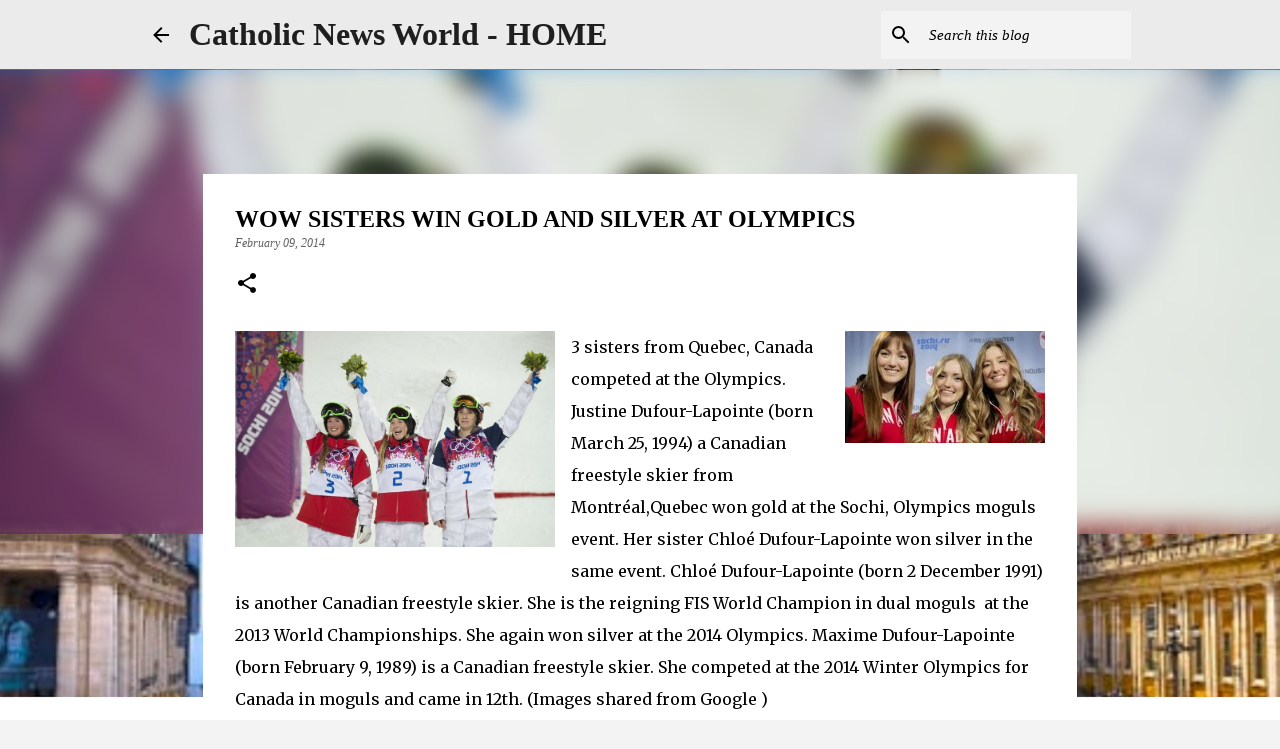

--- FILE ---
content_type: text/html; charset=UTF-8
request_url: https://www.catholicnewsworld.com/2014/02/wow-sisters-win-gold-and-silver-at.html
body_size: 23882
content:
<!DOCTYPE html>
<html dir='ltr' lang='en' xmlns='http://www.w3.org/1999/xhtml' xmlns:b='http://www.google.com/2005/gml/b' xmlns:data='http://www.google.com/2005/gml/data' xmlns:expr='http://www.google.com/2005/gml/expr'>
<head><script async='async' crossorigin='anonymous' src='https://pagead2.googlesyndication.com/pagead/js/adsbygoogle.js?client=ca-pub-7723602800938610'></script>
<meta content='width=device-width, initial-scale=1' name='viewport'/>
<title>WOW SISTERS WIN GOLD AND SILVER AT OLYMPICS </title>
<meta content='text/html; charset=UTF-8' http-equiv='Content-Type'/>
<!-- Chrome, Firefox OS and Opera -->
<meta content='#f3f3f3' name='theme-color'/>
<!-- Windows Phone -->
<meta content='#f3f3f3' name='msapplication-navbutton-color'/>
<meta content='blogger' name='generator'/>
<link href='https://www.catholicnewsworld.com/favicon.ico' rel='icon' type='image/x-icon'/>
<link href='https://www.catholicnewsworld.com/2014/02/wow-sisters-win-gold-and-silver-at.html' rel='canonical'/>
<link rel="alternate" type="application/atom+xml" title="Catholic News World  - HOME   - Atom" href="https://www.catholicnewsworld.com/feeds/posts/default" />
<link rel="alternate" type="application/rss+xml" title="Catholic News World  - HOME   - RSS" href="https://www.catholicnewsworld.com/feeds/posts/default?alt=rss" />
<link rel="service.post" type="application/atom+xml" title="Catholic News World  - HOME   - Atom" href="https://www.blogger.com/feeds/7248004665966827665/posts/default" />

<link rel="alternate" type="application/atom+xml" title="Catholic News World  - HOME   - Atom" href="https://www.catholicnewsworld.com/feeds/969345727131455295/comments/default" />
<!--Can't find substitution for tag [blog.ieCssRetrofitLinks]-->
<link href='https://blogger.googleusercontent.com/img/b/R29vZ2xl/AVvXsEjD6Ynxt-vZ2nMr79amYOXxF9KM9fm-sW5MuxjrLp9v_Hqi5-DUy4andny0a5zKK247ahoTk2nb8xvZ-FLi77IOINu6NYO1IGL8XoRMJyXI8YKB29Ii8QH3KI8qR_ayXThpJCQ_bKD6u8zM/s1600/SISTERS.OLYMPICS.jpg' rel='image_src'/>
<meta content='https://www.catholicnewsworld.com/2014/02/wow-sisters-win-gold-and-silver-at.html' property='og:url'/>
<meta content='WOW SISTERS WIN GOLD AND SILVER AT OLYMPICS ' property='og:title'/>
<meta content='Catholic Church, Catholic News World, Vatican News, Pope Leo XIV, Breaking News,  Pope News,  Catholic Headlines, News, News today,' property='og:description'/>
<meta content='https://blogger.googleusercontent.com/img/b/R29vZ2xl/AVvXsEjD6Ynxt-vZ2nMr79amYOXxF9KM9fm-sW5MuxjrLp9v_Hqi5-DUy4andny0a5zKK247ahoTk2nb8xvZ-FLi77IOINu6NYO1IGL8XoRMJyXI8YKB29Ii8QH3KI8qR_ayXThpJCQ_bKD6u8zM/w1200-h630-p-k-no-nu/SISTERS.OLYMPICS.jpg' property='og:image'/>
<style type='text/css'>@font-face{font-family:'Lato';font-style:normal;font-weight:400;font-display:swap;src:url(//fonts.gstatic.com/s/lato/v25/S6uyw4BMUTPHjxAwXiWtFCfQ7A.woff2)format('woff2');unicode-range:U+0100-02BA,U+02BD-02C5,U+02C7-02CC,U+02CE-02D7,U+02DD-02FF,U+0304,U+0308,U+0329,U+1D00-1DBF,U+1E00-1E9F,U+1EF2-1EFF,U+2020,U+20A0-20AB,U+20AD-20C0,U+2113,U+2C60-2C7F,U+A720-A7FF;}@font-face{font-family:'Lato';font-style:normal;font-weight:400;font-display:swap;src:url(//fonts.gstatic.com/s/lato/v25/S6uyw4BMUTPHjx4wXiWtFCc.woff2)format('woff2');unicode-range:U+0000-00FF,U+0131,U+0152-0153,U+02BB-02BC,U+02C6,U+02DA,U+02DC,U+0304,U+0308,U+0329,U+2000-206F,U+20AC,U+2122,U+2191,U+2193,U+2212,U+2215,U+FEFF,U+FFFD;}@font-face{font-family:'Lato';font-style:normal;font-weight:700;font-display:swap;src:url(//fonts.gstatic.com/s/lato/v25/S6u9w4BMUTPHh6UVSwaPGQ3q5d0N7w.woff2)format('woff2');unicode-range:U+0100-02BA,U+02BD-02C5,U+02C7-02CC,U+02CE-02D7,U+02DD-02FF,U+0304,U+0308,U+0329,U+1D00-1DBF,U+1E00-1E9F,U+1EF2-1EFF,U+2020,U+20A0-20AB,U+20AD-20C0,U+2113,U+2C60-2C7F,U+A720-A7FF;}@font-face{font-family:'Lato';font-style:normal;font-weight:700;font-display:swap;src:url(//fonts.gstatic.com/s/lato/v25/S6u9w4BMUTPHh6UVSwiPGQ3q5d0.woff2)format('woff2');unicode-range:U+0000-00FF,U+0131,U+0152-0153,U+02BB-02BC,U+02C6,U+02DA,U+02DC,U+0304,U+0308,U+0329,U+2000-206F,U+20AC,U+2122,U+2191,U+2193,U+2212,U+2215,U+FEFF,U+FFFD;}@font-face{font-family:'Lato';font-style:normal;font-weight:900;font-display:swap;src:url(//fonts.gstatic.com/s/lato/v25/S6u9w4BMUTPHh50XSwaPGQ3q5d0N7w.woff2)format('woff2');unicode-range:U+0100-02BA,U+02BD-02C5,U+02C7-02CC,U+02CE-02D7,U+02DD-02FF,U+0304,U+0308,U+0329,U+1D00-1DBF,U+1E00-1E9F,U+1EF2-1EFF,U+2020,U+20A0-20AB,U+20AD-20C0,U+2113,U+2C60-2C7F,U+A720-A7FF;}@font-face{font-family:'Lato';font-style:normal;font-weight:900;font-display:swap;src:url(//fonts.gstatic.com/s/lato/v25/S6u9w4BMUTPHh50XSwiPGQ3q5d0.woff2)format('woff2');unicode-range:U+0000-00FF,U+0131,U+0152-0153,U+02BB-02BC,U+02C6,U+02DA,U+02DC,U+0304,U+0308,U+0329,U+2000-206F,U+20AC,U+2122,U+2191,U+2193,U+2212,U+2215,U+FEFF,U+FFFD;}@font-face{font-family:'Merriweather';font-style:italic;font-weight:300;font-stretch:100%;font-display:swap;src:url(//fonts.gstatic.com/s/merriweather/v33/u-4c0qyriQwlOrhSvowK_l5-eTxCVx0ZbwLvKH2Gk9hLmp0v5yA-xXPqCzLvF-adrHOg7iDTFw.woff2)format('woff2');unicode-range:U+0460-052F,U+1C80-1C8A,U+20B4,U+2DE0-2DFF,U+A640-A69F,U+FE2E-FE2F;}@font-face{font-family:'Merriweather';font-style:italic;font-weight:300;font-stretch:100%;font-display:swap;src:url(//fonts.gstatic.com/s/merriweather/v33/u-4c0qyriQwlOrhSvowK_l5-eTxCVx0ZbwLvKH2Gk9hLmp0v5yA-xXPqCzLvF--drHOg7iDTFw.woff2)format('woff2');unicode-range:U+0301,U+0400-045F,U+0490-0491,U+04B0-04B1,U+2116;}@font-face{font-family:'Merriweather';font-style:italic;font-weight:300;font-stretch:100%;font-display:swap;src:url(//fonts.gstatic.com/s/merriweather/v33/u-4c0qyriQwlOrhSvowK_l5-eTxCVx0ZbwLvKH2Gk9hLmp0v5yA-xXPqCzLvF-SdrHOg7iDTFw.woff2)format('woff2');unicode-range:U+0102-0103,U+0110-0111,U+0128-0129,U+0168-0169,U+01A0-01A1,U+01AF-01B0,U+0300-0301,U+0303-0304,U+0308-0309,U+0323,U+0329,U+1EA0-1EF9,U+20AB;}@font-face{font-family:'Merriweather';font-style:italic;font-weight:300;font-stretch:100%;font-display:swap;src:url(//fonts.gstatic.com/s/merriweather/v33/u-4c0qyriQwlOrhSvowK_l5-eTxCVx0ZbwLvKH2Gk9hLmp0v5yA-xXPqCzLvF-WdrHOg7iDTFw.woff2)format('woff2');unicode-range:U+0100-02BA,U+02BD-02C5,U+02C7-02CC,U+02CE-02D7,U+02DD-02FF,U+0304,U+0308,U+0329,U+1D00-1DBF,U+1E00-1E9F,U+1EF2-1EFF,U+2020,U+20A0-20AB,U+20AD-20C0,U+2113,U+2C60-2C7F,U+A720-A7FF;}@font-face{font-family:'Merriweather';font-style:italic;font-weight:300;font-stretch:100%;font-display:swap;src:url(//fonts.gstatic.com/s/merriweather/v33/u-4c0qyriQwlOrhSvowK_l5-eTxCVx0ZbwLvKH2Gk9hLmp0v5yA-xXPqCzLvF-udrHOg7iA.woff2)format('woff2');unicode-range:U+0000-00FF,U+0131,U+0152-0153,U+02BB-02BC,U+02C6,U+02DA,U+02DC,U+0304,U+0308,U+0329,U+2000-206F,U+20AC,U+2122,U+2191,U+2193,U+2212,U+2215,U+FEFF,U+FFFD;}@font-face{font-family:'Merriweather';font-style:italic;font-weight:400;font-stretch:100%;font-display:swap;src:url(//fonts.gstatic.com/s/merriweather/v33/u-4c0qyriQwlOrhSvowK_l5-eTxCVx0ZbwLvKH2Gk9hLmp0v5yA-xXPqCzLvF-adrHOg7iDTFw.woff2)format('woff2');unicode-range:U+0460-052F,U+1C80-1C8A,U+20B4,U+2DE0-2DFF,U+A640-A69F,U+FE2E-FE2F;}@font-face{font-family:'Merriweather';font-style:italic;font-weight:400;font-stretch:100%;font-display:swap;src:url(//fonts.gstatic.com/s/merriweather/v33/u-4c0qyriQwlOrhSvowK_l5-eTxCVx0ZbwLvKH2Gk9hLmp0v5yA-xXPqCzLvF--drHOg7iDTFw.woff2)format('woff2');unicode-range:U+0301,U+0400-045F,U+0490-0491,U+04B0-04B1,U+2116;}@font-face{font-family:'Merriweather';font-style:italic;font-weight:400;font-stretch:100%;font-display:swap;src:url(//fonts.gstatic.com/s/merriweather/v33/u-4c0qyriQwlOrhSvowK_l5-eTxCVx0ZbwLvKH2Gk9hLmp0v5yA-xXPqCzLvF-SdrHOg7iDTFw.woff2)format('woff2');unicode-range:U+0102-0103,U+0110-0111,U+0128-0129,U+0168-0169,U+01A0-01A1,U+01AF-01B0,U+0300-0301,U+0303-0304,U+0308-0309,U+0323,U+0329,U+1EA0-1EF9,U+20AB;}@font-face{font-family:'Merriweather';font-style:italic;font-weight:400;font-stretch:100%;font-display:swap;src:url(//fonts.gstatic.com/s/merriweather/v33/u-4c0qyriQwlOrhSvowK_l5-eTxCVx0ZbwLvKH2Gk9hLmp0v5yA-xXPqCzLvF-WdrHOg7iDTFw.woff2)format('woff2');unicode-range:U+0100-02BA,U+02BD-02C5,U+02C7-02CC,U+02CE-02D7,U+02DD-02FF,U+0304,U+0308,U+0329,U+1D00-1DBF,U+1E00-1E9F,U+1EF2-1EFF,U+2020,U+20A0-20AB,U+20AD-20C0,U+2113,U+2C60-2C7F,U+A720-A7FF;}@font-face{font-family:'Merriweather';font-style:italic;font-weight:400;font-stretch:100%;font-display:swap;src:url(//fonts.gstatic.com/s/merriweather/v33/u-4c0qyriQwlOrhSvowK_l5-eTxCVx0ZbwLvKH2Gk9hLmp0v5yA-xXPqCzLvF-udrHOg7iA.woff2)format('woff2');unicode-range:U+0000-00FF,U+0131,U+0152-0153,U+02BB-02BC,U+02C6,U+02DA,U+02DC,U+0304,U+0308,U+0329,U+2000-206F,U+20AC,U+2122,U+2191,U+2193,U+2212,U+2215,U+FEFF,U+FFFD;}@font-face{font-family:'Merriweather';font-style:normal;font-weight:400;font-stretch:100%;font-display:swap;src:url(//fonts.gstatic.com/s/merriweather/v33/u-4e0qyriQwlOrhSvowK_l5UcA6zuSYEqOzpPe3HOZJ5eX1WtLaQwmYiSeqnJ-mXq1Gi3iE.woff2)format('woff2');unicode-range:U+0460-052F,U+1C80-1C8A,U+20B4,U+2DE0-2DFF,U+A640-A69F,U+FE2E-FE2F;}@font-face{font-family:'Merriweather';font-style:normal;font-weight:400;font-stretch:100%;font-display:swap;src:url(//fonts.gstatic.com/s/merriweather/v33/u-4e0qyriQwlOrhSvowK_l5UcA6zuSYEqOzpPe3HOZJ5eX1WtLaQwmYiSequJ-mXq1Gi3iE.woff2)format('woff2');unicode-range:U+0301,U+0400-045F,U+0490-0491,U+04B0-04B1,U+2116;}@font-face{font-family:'Merriweather';font-style:normal;font-weight:400;font-stretch:100%;font-display:swap;src:url(//fonts.gstatic.com/s/merriweather/v33/u-4e0qyriQwlOrhSvowK_l5UcA6zuSYEqOzpPe3HOZJ5eX1WtLaQwmYiSeqlJ-mXq1Gi3iE.woff2)format('woff2');unicode-range:U+0102-0103,U+0110-0111,U+0128-0129,U+0168-0169,U+01A0-01A1,U+01AF-01B0,U+0300-0301,U+0303-0304,U+0308-0309,U+0323,U+0329,U+1EA0-1EF9,U+20AB;}@font-face{font-family:'Merriweather';font-style:normal;font-weight:400;font-stretch:100%;font-display:swap;src:url(//fonts.gstatic.com/s/merriweather/v33/u-4e0qyriQwlOrhSvowK_l5UcA6zuSYEqOzpPe3HOZJ5eX1WtLaQwmYiSeqkJ-mXq1Gi3iE.woff2)format('woff2');unicode-range:U+0100-02BA,U+02BD-02C5,U+02C7-02CC,U+02CE-02D7,U+02DD-02FF,U+0304,U+0308,U+0329,U+1D00-1DBF,U+1E00-1E9F,U+1EF2-1EFF,U+2020,U+20A0-20AB,U+20AD-20C0,U+2113,U+2C60-2C7F,U+A720-A7FF;}@font-face{font-family:'Merriweather';font-style:normal;font-weight:400;font-stretch:100%;font-display:swap;src:url(//fonts.gstatic.com/s/merriweather/v33/u-4e0qyriQwlOrhSvowK_l5UcA6zuSYEqOzpPe3HOZJ5eX1WtLaQwmYiSeqqJ-mXq1Gi.woff2)format('woff2');unicode-range:U+0000-00FF,U+0131,U+0152-0153,U+02BB-02BC,U+02C6,U+02DA,U+02DC,U+0304,U+0308,U+0329,U+2000-206F,U+20AC,U+2122,U+2191,U+2193,U+2212,U+2215,U+FEFF,U+FFFD;}@font-face{font-family:'Merriweather';font-style:normal;font-weight:700;font-stretch:100%;font-display:swap;src:url(//fonts.gstatic.com/s/merriweather/v33/u-4e0qyriQwlOrhSvowK_l5UcA6zuSYEqOzpPe3HOZJ5eX1WtLaQwmYiSeqnJ-mXq1Gi3iE.woff2)format('woff2');unicode-range:U+0460-052F,U+1C80-1C8A,U+20B4,U+2DE0-2DFF,U+A640-A69F,U+FE2E-FE2F;}@font-face{font-family:'Merriweather';font-style:normal;font-weight:700;font-stretch:100%;font-display:swap;src:url(//fonts.gstatic.com/s/merriweather/v33/u-4e0qyriQwlOrhSvowK_l5UcA6zuSYEqOzpPe3HOZJ5eX1WtLaQwmYiSequJ-mXq1Gi3iE.woff2)format('woff2');unicode-range:U+0301,U+0400-045F,U+0490-0491,U+04B0-04B1,U+2116;}@font-face{font-family:'Merriweather';font-style:normal;font-weight:700;font-stretch:100%;font-display:swap;src:url(//fonts.gstatic.com/s/merriweather/v33/u-4e0qyriQwlOrhSvowK_l5UcA6zuSYEqOzpPe3HOZJ5eX1WtLaQwmYiSeqlJ-mXq1Gi3iE.woff2)format('woff2');unicode-range:U+0102-0103,U+0110-0111,U+0128-0129,U+0168-0169,U+01A0-01A1,U+01AF-01B0,U+0300-0301,U+0303-0304,U+0308-0309,U+0323,U+0329,U+1EA0-1EF9,U+20AB;}@font-face{font-family:'Merriweather';font-style:normal;font-weight:700;font-stretch:100%;font-display:swap;src:url(//fonts.gstatic.com/s/merriweather/v33/u-4e0qyriQwlOrhSvowK_l5UcA6zuSYEqOzpPe3HOZJ5eX1WtLaQwmYiSeqkJ-mXq1Gi3iE.woff2)format('woff2');unicode-range:U+0100-02BA,U+02BD-02C5,U+02C7-02CC,U+02CE-02D7,U+02DD-02FF,U+0304,U+0308,U+0329,U+1D00-1DBF,U+1E00-1E9F,U+1EF2-1EFF,U+2020,U+20A0-20AB,U+20AD-20C0,U+2113,U+2C60-2C7F,U+A720-A7FF;}@font-face{font-family:'Merriweather';font-style:normal;font-weight:700;font-stretch:100%;font-display:swap;src:url(//fonts.gstatic.com/s/merriweather/v33/u-4e0qyriQwlOrhSvowK_l5UcA6zuSYEqOzpPe3HOZJ5eX1WtLaQwmYiSeqqJ-mXq1Gi.woff2)format('woff2');unicode-range:U+0000-00FF,U+0131,U+0152-0153,U+02BB-02BC,U+02C6,U+02DA,U+02DC,U+0304,U+0308,U+0329,U+2000-206F,U+20AC,U+2122,U+2191,U+2193,U+2212,U+2215,U+FEFF,U+FFFD;}@font-face{font-family:'Merriweather';font-style:normal;font-weight:900;font-stretch:100%;font-display:swap;src:url(//fonts.gstatic.com/s/merriweather/v33/u-4e0qyriQwlOrhSvowK_l5UcA6zuSYEqOzpPe3HOZJ5eX1WtLaQwmYiSeqnJ-mXq1Gi3iE.woff2)format('woff2');unicode-range:U+0460-052F,U+1C80-1C8A,U+20B4,U+2DE0-2DFF,U+A640-A69F,U+FE2E-FE2F;}@font-face{font-family:'Merriweather';font-style:normal;font-weight:900;font-stretch:100%;font-display:swap;src:url(//fonts.gstatic.com/s/merriweather/v33/u-4e0qyriQwlOrhSvowK_l5UcA6zuSYEqOzpPe3HOZJ5eX1WtLaQwmYiSequJ-mXq1Gi3iE.woff2)format('woff2');unicode-range:U+0301,U+0400-045F,U+0490-0491,U+04B0-04B1,U+2116;}@font-face{font-family:'Merriweather';font-style:normal;font-weight:900;font-stretch:100%;font-display:swap;src:url(//fonts.gstatic.com/s/merriweather/v33/u-4e0qyriQwlOrhSvowK_l5UcA6zuSYEqOzpPe3HOZJ5eX1WtLaQwmYiSeqlJ-mXq1Gi3iE.woff2)format('woff2');unicode-range:U+0102-0103,U+0110-0111,U+0128-0129,U+0168-0169,U+01A0-01A1,U+01AF-01B0,U+0300-0301,U+0303-0304,U+0308-0309,U+0323,U+0329,U+1EA0-1EF9,U+20AB;}@font-face{font-family:'Merriweather';font-style:normal;font-weight:900;font-stretch:100%;font-display:swap;src:url(//fonts.gstatic.com/s/merriweather/v33/u-4e0qyriQwlOrhSvowK_l5UcA6zuSYEqOzpPe3HOZJ5eX1WtLaQwmYiSeqkJ-mXq1Gi3iE.woff2)format('woff2');unicode-range:U+0100-02BA,U+02BD-02C5,U+02C7-02CC,U+02CE-02D7,U+02DD-02FF,U+0304,U+0308,U+0329,U+1D00-1DBF,U+1E00-1E9F,U+1EF2-1EFF,U+2020,U+20A0-20AB,U+20AD-20C0,U+2113,U+2C60-2C7F,U+A720-A7FF;}@font-face{font-family:'Merriweather';font-style:normal;font-weight:900;font-stretch:100%;font-display:swap;src:url(//fonts.gstatic.com/s/merriweather/v33/u-4e0qyriQwlOrhSvowK_l5UcA6zuSYEqOzpPe3HOZJ5eX1WtLaQwmYiSeqqJ-mXq1Gi.woff2)format('woff2');unicode-range:U+0000-00FF,U+0131,U+0152-0153,U+02BB-02BC,U+02C6,U+02DA,U+02DC,U+0304,U+0308,U+0329,U+2000-206F,U+20AC,U+2122,U+2191,U+2193,U+2212,U+2215,U+FEFF,U+FFFD;}@font-face{font-family:'Ubuntu';font-style:normal;font-weight:400;font-display:swap;src:url(//fonts.gstatic.com/s/ubuntu/v21/4iCs6KVjbNBYlgoKcg72nU6AF7xm.woff2)format('woff2');unicode-range:U+0460-052F,U+1C80-1C8A,U+20B4,U+2DE0-2DFF,U+A640-A69F,U+FE2E-FE2F;}@font-face{font-family:'Ubuntu';font-style:normal;font-weight:400;font-display:swap;src:url(//fonts.gstatic.com/s/ubuntu/v21/4iCs6KVjbNBYlgoKew72nU6AF7xm.woff2)format('woff2');unicode-range:U+0301,U+0400-045F,U+0490-0491,U+04B0-04B1,U+2116;}@font-face{font-family:'Ubuntu';font-style:normal;font-weight:400;font-display:swap;src:url(//fonts.gstatic.com/s/ubuntu/v21/4iCs6KVjbNBYlgoKcw72nU6AF7xm.woff2)format('woff2');unicode-range:U+1F00-1FFF;}@font-face{font-family:'Ubuntu';font-style:normal;font-weight:400;font-display:swap;src:url(//fonts.gstatic.com/s/ubuntu/v21/4iCs6KVjbNBYlgoKfA72nU6AF7xm.woff2)format('woff2');unicode-range:U+0370-0377,U+037A-037F,U+0384-038A,U+038C,U+038E-03A1,U+03A3-03FF;}@font-face{font-family:'Ubuntu';font-style:normal;font-weight:400;font-display:swap;src:url(//fonts.gstatic.com/s/ubuntu/v21/4iCs6KVjbNBYlgoKcQ72nU6AF7xm.woff2)format('woff2');unicode-range:U+0100-02BA,U+02BD-02C5,U+02C7-02CC,U+02CE-02D7,U+02DD-02FF,U+0304,U+0308,U+0329,U+1D00-1DBF,U+1E00-1E9F,U+1EF2-1EFF,U+2020,U+20A0-20AB,U+20AD-20C0,U+2113,U+2C60-2C7F,U+A720-A7FF;}@font-face{font-family:'Ubuntu';font-style:normal;font-weight:400;font-display:swap;src:url(//fonts.gstatic.com/s/ubuntu/v21/4iCs6KVjbNBYlgoKfw72nU6AFw.woff2)format('woff2');unicode-range:U+0000-00FF,U+0131,U+0152-0153,U+02BB-02BC,U+02C6,U+02DA,U+02DC,U+0304,U+0308,U+0329,U+2000-206F,U+20AC,U+2122,U+2191,U+2193,U+2212,U+2215,U+FEFF,U+FFFD;}@font-face{font-family:'Ubuntu';font-style:normal;font-weight:500;font-display:swap;src:url(//fonts.gstatic.com/s/ubuntu/v21/4iCv6KVjbNBYlgoCjC3jvWyNPYZvg7UI.woff2)format('woff2');unicode-range:U+0460-052F,U+1C80-1C8A,U+20B4,U+2DE0-2DFF,U+A640-A69F,U+FE2E-FE2F;}@font-face{font-family:'Ubuntu';font-style:normal;font-weight:500;font-display:swap;src:url(//fonts.gstatic.com/s/ubuntu/v21/4iCv6KVjbNBYlgoCjC3jtGyNPYZvg7UI.woff2)format('woff2');unicode-range:U+0301,U+0400-045F,U+0490-0491,U+04B0-04B1,U+2116;}@font-face{font-family:'Ubuntu';font-style:normal;font-weight:500;font-display:swap;src:url(//fonts.gstatic.com/s/ubuntu/v21/4iCv6KVjbNBYlgoCjC3jvGyNPYZvg7UI.woff2)format('woff2');unicode-range:U+1F00-1FFF;}@font-face{font-family:'Ubuntu';font-style:normal;font-weight:500;font-display:swap;src:url(//fonts.gstatic.com/s/ubuntu/v21/4iCv6KVjbNBYlgoCjC3js2yNPYZvg7UI.woff2)format('woff2');unicode-range:U+0370-0377,U+037A-037F,U+0384-038A,U+038C,U+038E-03A1,U+03A3-03FF;}@font-face{font-family:'Ubuntu';font-style:normal;font-weight:500;font-display:swap;src:url(//fonts.gstatic.com/s/ubuntu/v21/4iCv6KVjbNBYlgoCjC3jvmyNPYZvg7UI.woff2)format('woff2');unicode-range:U+0100-02BA,U+02BD-02C5,U+02C7-02CC,U+02CE-02D7,U+02DD-02FF,U+0304,U+0308,U+0329,U+1D00-1DBF,U+1E00-1E9F,U+1EF2-1EFF,U+2020,U+20A0-20AB,U+20AD-20C0,U+2113,U+2C60-2C7F,U+A720-A7FF;}@font-face{font-family:'Ubuntu';font-style:normal;font-weight:500;font-display:swap;src:url(//fonts.gstatic.com/s/ubuntu/v21/4iCv6KVjbNBYlgoCjC3jsGyNPYZvgw.woff2)format('woff2');unicode-range:U+0000-00FF,U+0131,U+0152-0153,U+02BB-02BC,U+02C6,U+02DA,U+02DC,U+0304,U+0308,U+0329,U+2000-206F,U+20AC,U+2122,U+2191,U+2193,U+2212,U+2215,U+FEFF,U+FFFD;}@font-face{font-family:'Ubuntu';font-style:normal;font-weight:700;font-display:swap;src:url(//fonts.gstatic.com/s/ubuntu/v21/4iCv6KVjbNBYlgoCxCvjvWyNPYZvg7UI.woff2)format('woff2');unicode-range:U+0460-052F,U+1C80-1C8A,U+20B4,U+2DE0-2DFF,U+A640-A69F,U+FE2E-FE2F;}@font-face{font-family:'Ubuntu';font-style:normal;font-weight:700;font-display:swap;src:url(//fonts.gstatic.com/s/ubuntu/v21/4iCv6KVjbNBYlgoCxCvjtGyNPYZvg7UI.woff2)format('woff2');unicode-range:U+0301,U+0400-045F,U+0490-0491,U+04B0-04B1,U+2116;}@font-face{font-family:'Ubuntu';font-style:normal;font-weight:700;font-display:swap;src:url(//fonts.gstatic.com/s/ubuntu/v21/4iCv6KVjbNBYlgoCxCvjvGyNPYZvg7UI.woff2)format('woff2');unicode-range:U+1F00-1FFF;}@font-face{font-family:'Ubuntu';font-style:normal;font-weight:700;font-display:swap;src:url(//fonts.gstatic.com/s/ubuntu/v21/4iCv6KVjbNBYlgoCxCvjs2yNPYZvg7UI.woff2)format('woff2');unicode-range:U+0370-0377,U+037A-037F,U+0384-038A,U+038C,U+038E-03A1,U+03A3-03FF;}@font-face{font-family:'Ubuntu';font-style:normal;font-weight:700;font-display:swap;src:url(//fonts.gstatic.com/s/ubuntu/v21/4iCv6KVjbNBYlgoCxCvjvmyNPYZvg7UI.woff2)format('woff2');unicode-range:U+0100-02BA,U+02BD-02C5,U+02C7-02CC,U+02CE-02D7,U+02DD-02FF,U+0304,U+0308,U+0329,U+1D00-1DBF,U+1E00-1E9F,U+1EF2-1EFF,U+2020,U+20A0-20AB,U+20AD-20C0,U+2113,U+2C60-2C7F,U+A720-A7FF;}@font-face{font-family:'Ubuntu';font-style:normal;font-weight:700;font-display:swap;src:url(//fonts.gstatic.com/s/ubuntu/v21/4iCv6KVjbNBYlgoCxCvjsGyNPYZvgw.woff2)format('woff2');unicode-range:U+0000-00FF,U+0131,U+0152-0153,U+02BB-02BC,U+02C6,U+02DA,U+02DC,U+0304,U+0308,U+0329,U+2000-206F,U+20AC,U+2122,U+2191,U+2193,U+2212,U+2215,U+FEFF,U+FFFD;}</style>
<style id='page-skin-1' type='text/css'><!--
/*! normalize.css v3.0.1 | MIT License | git.io/normalize */html{font-family:sans-serif;-ms-text-size-adjust:100%;-webkit-text-size-adjust:100%}body{margin:0}article,aside,details,figcaption,figure,footer,header,hgroup,main,nav,section,summary{display:block}audio,canvas,progress,video{display:inline-block;vertical-align:baseline}audio:not([controls]){display:none;height:0}[hidden],template{display:none}a{background:transparent}a:active,a:hover{outline:0}abbr[title]{border-bottom:1px dotted}b,strong{font-weight:bold}dfn{font-style:italic}h1{font-size:2em;margin:.67em 0}mark{background:#ff0;color:#000}small{font-size:80%}sub,sup{font-size:75%;line-height:0;position:relative;vertical-align:baseline}sup{top:-0.5em}sub{bottom:-0.25em}img{border:0}svg:not(:root){overflow:hidden}figure{margin:1em 40px}hr{-moz-box-sizing:content-box;box-sizing:content-box;height:0}pre{overflow:auto}code,kbd,pre,samp{font-family:monospace,monospace;font-size:1em}button,input,optgroup,select,textarea{color:inherit;font:inherit;margin:0}button{overflow:visible}button,select{text-transform:none}button,html input[type="button"],input[type="reset"],input[type="submit"]{-webkit-appearance:button;cursor:pointer}button[disabled],html input[disabled]{cursor:default}button::-moz-focus-inner,input::-moz-focus-inner{border:0;padding:0}input{line-height:normal}input[type="checkbox"],input[type="radio"]{box-sizing:border-box;padding:0}input[type="number"]::-webkit-inner-spin-button,input[type="number"]::-webkit-outer-spin-button{height:auto}input[type="search"]{-webkit-appearance:textfield;-moz-box-sizing:content-box;-webkit-box-sizing:content-box;box-sizing:content-box}input[type="search"]::-webkit-search-cancel-button,input[type="search"]::-webkit-search-decoration{-webkit-appearance:none}fieldset{border:1px solid #c0c0c0;margin:0 2px;padding:.35em .625em .75em}legend{border:0;padding:0}textarea{overflow:auto}optgroup{font-weight:bold}table{border-collapse:collapse;border-spacing:0}td,th{padding:0}
/*!************************************************
* Blogger Template Style
* Name: Emporio
**************************************************/
body{
overflow-wrap:break-word;
word-break:break-word;
word-wrap:break-word
}
.hidden{
display:none
}
.invisible{
visibility:hidden
}
.container::after,.float-container::after{
clear:both;
content:"";
display:table
}
.clearboth{
clear:both
}
#comments .comment .comment-actions,.subscribe-popup .FollowByEmail .follow-by-email-submit{
background:0 0;
border:0;
box-shadow:none;
color:#000000;
cursor:pointer;
font-size:14px;
font-weight:700;
outline:0;
text-decoration:none;
text-transform:uppercase;
width:auto
}
.dim-overlay{
background-color:rgba(0,0,0,.54);
height:100vh;
left:0;
position:fixed;
top:0;
width:100%
}
#sharing-dim-overlay{
background-color:transparent
}
input::-ms-clear{
display:none
}
.blogger-logo,.svg-icon-24.blogger-logo{
fill:#ff9800;
opacity:1
}
.skip-navigation{
background-color:#fff;
box-sizing:border-box;
color:#000;
display:block;
height:0;
left:0;
line-height:50px;
overflow:hidden;
padding-top:0;
position:fixed;
text-align:center;
top:0;
-webkit-transition:box-shadow .3s,height .3s,padding-top .3s;
transition:box-shadow .3s,height .3s,padding-top .3s;
width:100%;
z-index:900
}
.skip-navigation:focus{
box-shadow:0 4px 5px 0 rgba(0,0,0,.14),0 1px 10px 0 rgba(0,0,0,.12),0 2px 4px -1px rgba(0,0,0,.2);
height:50px
}
#main{
outline:0
}
.main-heading{
position:absolute;
clip:rect(1px,1px,1px,1px);
padding:0;
border:0;
height:1px;
width:1px;
overflow:hidden
}
.Attribution{
margin-top:1em;
text-align:center
}
.Attribution .blogger img,.Attribution .blogger svg{
vertical-align:bottom
}
.Attribution .blogger img{
margin-right:.5em
}
.Attribution div{
line-height:24px;
margin-top:.5em
}
.Attribution .copyright,.Attribution .image-attribution{
font-size:.7em;
margin-top:1.5em
}
.BLOG_mobile_video_class{
display:none
}
.bg-photo{
background-attachment:scroll!important
}
body .CSS_LIGHTBOX{
z-index:900
}
.extendable .show-less,.extendable .show-more{
border-color:#000000;
color:#000000;
margin-top:8px
}
.extendable .show-less.hidden,.extendable .show-more.hidden{
display:none
}
.inline-ad{
display:none;
max-width:100%;
overflow:hidden
}
.adsbygoogle{
display:block
}
#cookieChoiceInfo{
bottom:0;
top:auto
}
iframe.b-hbp-video{
border:0
}
.post-body img{
max-width:100%
}
.post-body iframe{
max-width:100%
}
.post-body a[imageanchor="1"]{
display:inline-block
}
.byline{
margin-right:1em
}
.byline:last-child{
margin-right:0
}
.link-copied-dialog{
max-width:520px;
outline:0
}
.link-copied-dialog .modal-dialog-buttons{
margin-top:8px
}
.link-copied-dialog .goog-buttonset-default{
background:0 0;
border:0
}
.link-copied-dialog .goog-buttonset-default:focus{
outline:0
}
.paging-control-container{
margin-bottom:16px
}
.paging-control-container .paging-control{
display:inline-block
}
.paging-control-container .comment-range-text::after,.paging-control-container .paging-control{
color:#000000
}
.paging-control-container .comment-range-text,.paging-control-container .paging-control{
margin-right:8px
}
.paging-control-container .comment-range-text::after,.paging-control-container .paging-control::after{
content:"\b7";
cursor:default;
padding-left:8px;
pointer-events:none
}
.paging-control-container .comment-range-text:last-child::after,.paging-control-container .paging-control:last-child::after{
content:none
}
.byline.reactions iframe{
height:20px
}
.b-notification{
color:#000;
background-color:#fff;
border-bottom:solid 1px #000;
box-sizing:border-box;
padding:16px 32px;
text-align:center
}
.b-notification.visible{
-webkit-transition:margin-top .3s cubic-bezier(.4,0,.2,1);
transition:margin-top .3s cubic-bezier(.4,0,.2,1)
}
.b-notification.invisible{
position:absolute
}
.b-notification-close{
position:absolute;
right:8px;
top:8px
}
.no-posts-message{
line-height:40px;
text-align:center
}
@media screen and (max-width:745px){
body.item-view .post-body a[imageanchor="1"][style*="float: left;"],body.item-view .post-body a[imageanchor="1"][style*="float: right;"]{
float:none!important;
clear:none!important
}
body.item-view .post-body a[imageanchor="1"] img{
display:block;
height:auto;
margin:0 auto
}
body.item-view .post-body>.separator:first-child>a[imageanchor="1"]:first-child{
margin-top:20px
}
.post-body a[imageanchor]{
display:block
}
body.item-view .post-body a[imageanchor="1"]{
margin-left:0!important;
margin-right:0!important
}
body.item-view .post-body a[imageanchor="1"]+a[imageanchor="1"]{
margin-top:16px
}
}
.item-control{
display:none
}
#comments{
border-top:1px dashed rgba(0,0,0,.54);
margin-top:20px;
padding:20px
}
#comments .comment-thread ol{
margin:0;
padding-left:0;
padding-left:0
}
#comments .comment .comment-replybox-single,#comments .comment-thread .comment-replies{
margin-left:60px
}
#comments .comment-thread .thread-count{
display:none
}
#comments .comment{
list-style-type:none;
padding:0 0 30px;
position:relative
}
#comments .comment .comment{
padding-bottom:8px
}
.comment .avatar-image-container{
position:absolute
}
.comment .avatar-image-container img{
border-radius:50%
}
.avatar-image-container svg,.comment .avatar-image-container .avatar-icon{
border-radius:50%;
border:solid 1px #000000;
box-sizing:border-box;
fill:#000000;
height:35px;
margin:0;
padding:7px;
width:35px
}
.comment .comment-block{
margin-top:10px;
margin-left:60px;
padding-bottom:0
}
#comments .comment-author-header-wrapper{
margin-left:40px
}
#comments .comment .thread-expanded .comment-block{
padding-bottom:20px
}
#comments .comment .comment-header .user,#comments .comment .comment-header .user a{
color:#000000;
font-style:normal;
font-weight:700
}
#comments .comment .comment-actions{
bottom:0;
margin-bottom:15px;
position:absolute
}
#comments .comment .comment-actions>*{
margin-right:8px
}
#comments .comment .comment-header .datetime{
bottom:0;
color:rgba(0,0,0,.54);
display:inline-block;
font-size:13px;
font-style:italic;
margin-left:8px
}
#comments .comment .comment-footer .comment-timestamp a,#comments .comment .comment-header .datetime a{
color:rgba(0,0,0,.54)
}
#comments .comment .comment-content,.comment .comment-body{
margin-top:12px;
word-break:break-word
}
.comment-body{
margin-bottom:12px
}
#comments.embed[data-num-comments="0"]{
border:0;
margin-top:0;
padding-top:0
}
#comments.embed[data-num-comments="0"] #comment-post-message,#comments.embed[data-num-comments="0"] div.comment-form>p,#comments.embed[data-num-comments="0"] p.comment-footer{
display:none
}
#comment-editor-src{
display:none
}
.comments .comments-content .loadmore.loaded{
max-height:0;
opacity:0;
overflow:hidden
}
.extendable .remaining-items{
height:0;
overflow:hidden;
-webkit-transition:height .3s cubic-bezier(.4,0,.2,1);
transition:height .3s cubic-bezier(.4,0,.2,1)
}
.extendable .remaining-items.expanded{
height:auto
}
.svg-icon-24,.svg-icon-24-button{
cursor:pointer;
height:24px;
width:24px;
min-width:24px
}
.touch-icon{
margin:-12px;
padding:12px
}
.touch-icon:active,.touch-icon:focus{
background-color:rgba(153,153,153,.4);
border-radius:50%
}
svg:not(:root).touch-icon{
overflow:visible
}
html[dir=rtl] .rtl-reversible-icon{
-webkit-transform:scaleX(-1);
-ms-transform:scaleX(-1);
transform:scaleX(-1)
}
.svg-icon-24-button,.touch-icon-button{
background:0 0;
border:0;
margin:0;
outline:0;
padding:0
}
.touch-icon-button .touch-icon:active,.touch-icon-button .touch-icon:focus{
background-color:transparent
}
.touch-icon-button:active .touch-icon,.touch-icon-button:focus .touch-icon{
background-color:rgba(153,153,153,.4);
border-radius:50%
}
.Profile .default-avatar-wrapper .avatar-icon{
border-radius:50%;
border:solid 1px #000000;
box-sizing:border-box;
fill:#000000;
margin:0
}
.Profile .individual .default-avatar-wrapper .avatar-icon{
padding:25px
}
.Profile .individual .avatar-icon,.Profile .individual .profile-img{
height:90px;
width:90px
}
.Profile .team .default-avatar-wrapper .avatar-icon{
padding:8px
}
.Profile .team .avatar-icon,.Profile .team .default-avatar-wrapper,.Profile .team .profile-img{
height:40px;
width:40px
}
.snippet-container{
margin:0;
position:relative;
overflow:hidden
}
.snippet-fade{
bottom:0;
box-sizing:border-box;
position:absolute;
width:96px
}
.snippet-fade{
right:0
}
.snippet-fade:after{
content:"\2026"
}
.snippet-fade:after{
float:right
}
.centered-top-container.sticky{
left:0;
position:fixed;
right:0;
top:0;
width:auto;
z-index:8;
-webkit-transition-property:opacity,-webkit-transform;
transition-property:opacity,-webkit-transform;
transition-property:transform,opacity;
transition-property:transform,opacity,-webkit-transform;
-webkit-transition-duration:.2s;
transition-duration:.2s;
-webkit-transition-timing-function:cubic-bezier(.4,0,.2,1);
transition-timing-function:cubic-bezier(.4,0,.2,1)
}
.centered-top-placeholder{
display:none
}
.collapsed-header .centered-top-placeholder{
display:block
}
.centered-top-container .Header .replaced h1,.centered-top-placeholder .Header .replaced h1{
display:none
}
.centered-top-container.sticky .Header .replaced h1{
display:block
}
.centered-top-container.sticky .Header .header-widget{
background:0 0
}
.centered-top-container.sticky .Header .header-image-wrapper{
display:none
}
.centered-top-container img,.centered-top-placeholder img{
max-width:100%
}
.collapsible{
-webkit-transition:height .3s cubic-bezier(.4,0,.2,1);
transition:height .3s cubic-bezier(.4,0,.2,1)
}
.collapsible,.collapsible>summary{
display:block;
overflow:hidden
}
.collapsible>:not(summary){
display:none
}
.collapsible[open]>:not(summary){
display:block
}
.collapsible:focus,.collapsible>summary:focus{
outline:0
}
.collapsible>summary{
cursor:pointer;
display:block;
padding:0
}
.collapsible:focus>summary,.collapsible>summary:focus{
background-color:transparent
}
.collapsible>summary::-webkit-details-marker{
display:none
}
.collapsible-title{
-webkit-box-align:center;
-webkit-align-items:center;
-ms-flex-align:center;
align-items:center;
display:-webkit-box;
display:-webkit-flex;
display:-ms-flexbox;
display:flex
}
.collapsible-title .title{
-webkit-box-flex:1;
-webkit-flex:1 1 auto;
-ms-flex:1 1 auto;
flex:1 1 auto;
-webkit-box-ordinal-group:1;
-webkit-order:0;
-ms-flex-order:0;
order:0;
overflow:hidden;
text-overflow:ellipsis;
white-space:nowrap
}
.collapsible-title .chevron-down,.collapsible[open] .collapsible-title .chevron-up{
display:block
}
.collapsible-title .chevron-up,.collapsible[open] .collapsible-title .chevron-down{
display:none
}
.flat-button{
cursor:pointer;
display:inline-block;
font-weight:700;
text-transform:uppercase;
border-radius:2px;
padding:8px;
margin:-8px
}
.flat-icon-button{
background:0 0;
border:0;
margin:0;
outline:0;
padding:0;
margin:-12px;
padding:12px;
cursor:pointer;
box-sizing:content-box;
display:inline-block;
line-height:0
}
.flat-icon-button,.flat-icon-button .splash-wrapper{
border-radius:50%
}
.flat-icon-button .splash.animate{
-webkit-animation-duration:.3s;
animation-duration:.3s
}
body#layout .bg-photo,body#layout .bg-photo-overlay{
display:none
}
body#layout .page_body{
padding:0;
position:relative;
top:0
}
body#layout .page{
display:inline-block;
left:inherit;
position:relative;
vertical-align:top;
width:540px
}
body#layout .centered{
max-width:954px
}
body#layout .navigation{
display:none
}
body#layout .sidebar-container{
display:inline-block;
width:40%
}
body#layout .hamburger-menu,body#layout .search{
display:none
}
.overflowable-container{
max-height:44px;
overflow:hidden;
position:relative
}
.overflow-button{
cursor:pointer
}
#overflowable-dim-overlay{
background:0 0
}
.overflow-popup{
box-shadow:0 2px 2px 0 rgba(0,0,0,.14),0 3px 1px -2px rgba(0,0,0,.2),0 1px 5px 0 rgba(0,0,0,.12);
background-color:#ffffff;
left:0;
max-width:calc(100% - 32px);
position:absolute;
top:0;
visibility:hidden;
z-index:101
}
.overflow-popup ul{
list-style:none
}
.overflow-popup .tabs li,.overflow-popup li{
display:block;
height:auto
}
.overflow-popup .tabs li{
padding-left:0;
padding-right:0
}
.overflow-button.hidden,.overflow-popup .tabs li.hidden,.overflow-popup li.hidden{
display:none
}
.widget.Sharing .sharing-button{
display:none
}
.widget.Sharing .sharing-buttons li{
padding:0
}
.widget.Sharing .sharing-buttons li span{
display:none
}
.post-share-buttons{
position:relative
}
.centered-bottom .share-buttons .svg-icon-24,.share-buttons .svg-icon-24{
fill:#000000
}
.sharing-open.touch-icon-button:active .touch-icon,.sharing-open.touch-icon-button:focus .touch-icon{
background-color:transparent
}
.share-buttons{
background-color:#ffffff;
border-radius:2px;
box-shadow:0 2px 2px 0 rgba(0,0,0,.14),0 3px 1px -2px rgba(0,0,0,.2),0 1px 5px 0 rgba(0,0,0,.12);
color:#000000;
list-style:none;
margin:0;
padding:8px 0;
position:absolute;
top:-11px;
min-width:200px;
z-index:101
}
.share-buttons.hidden{
display:none
}
.sharing-button{
background:0 0;
border:0;
margin:0;
outline:0;
padding:0;
cursor:pointer
}
.share-buttons li{
margin:0;
height:48px
}
.share-buttons li:last-child{
margin-bottom:0
}
.share-buttons li .sharing-platform-button{
box-sizing:border-box;
cursor:pointer;
display:block;
height:100%;
margin-bottom:0;
padding:0 16px;
position:relative;
width:100%
}
.share-buttons li .sharing-platform-button:focus,.share-buttons li .sharing-platform-button:hover{
background-color:rgba(128,128,128,.1);
outline:0
}
.share-buttons li svg[class*=" sharing-"],.share-buttons li svg[class^=sharing-]{
position:absolute;
top:10px
}
.share-buttons li span.sharing-platform-button{
position:relative;
top:0
}
.share-buttons li .platform-sharing-text{
display:block;
font-size:16px;
line-height:48px;
white-space:nowrap
}
.share-buttons li .platform-sharing-text{
margin-left:56px
}
.sidebar-container{
background-color:#f7f7f7;
max-width:304px;
overflow-y:auto;
-webkit-transition-property:-webkit-transform;
transition-property:-webkit-transform;
transition-property:transform;
transition-property:transform,-webkit-transform;
-webkit-transition-duration:.3s;
transition-duration:.3s;
-webkit-transition-timing-function:cubic-bezier(0,0,.2,1);
transition-timing-function:cubic-bezier(0,0,.2,1);
width:304px;
z-index:101;
-webkit-overflow-scrolling:touch
}
.sidebar-container .navigation{
line-height:0;
padding:16px
}
.sidebar-container .sidebar-back{
cursor:pointer
}
.sidebar-container .widget{
background:0 0;
margin:0 16px;
padding:16px 0
}
.sidebar-container .widget .title{
color:#000000;
margin:0
}
.sidebar-container .widget ul{
list-style:none;
margin:0;
padding:0
}
.sidebar-container .widget ul ul{
margin-left:1em
}
.sidebar-container .widget li{
font-size:16px;
line-height:normal
}
.sidebar-container .widget+.widget{
border-top:1px solid rgba(0,0,0,0.118)
}
.BlogArchive li{
margin:16px 0
}
.BlogArchive li:last-child{
margin-bottom:0
}
.Label li a{
display:inline-block
}
.BlogArchive .post-count,.Label .label-count{
float:right;
margin-left:.25em
}
.BlogArchive .post-count::before,.Label .label-count::before{
content:"("
}
.BlogArchive .post-count::after,.Label .label-count::after{
content:")"
}
.widget.Translate .skiptranslate>div{
display:block!important
}
.widget.Profile .profile-link{
display:-webkit-box;
display:-webkit-flex;
display:-ms-flexbox;
display:flex
}
.widget.Profile .team-member .default-avatar-wrapper,.widget.Profile .team-member .profile-img{
-webkit-box-flex:0;
-webkit-flex:0 0 auto;
-ms-flex:0 0 auto;
flex:0 0 auto;
margin-right:1em
}
.widget.Profile .individual .profile-link{
-webkit-box-orient:vertical;
-webkit-box-direction:normal;
-webkit-flex-direction:column;
-ms-flex-direction:column;
flex-direction:column
}
.widget.Profile .team .profile-link .profile-name{
-webkit-align-self:center;
-ms-flex-item-align:center;
align-self:center;
display:block;
-webkit-box-flex:1;
-webkit-flex:1 1 auto;
-ms-flex:1 1 auto;
flex:1 1 auto
}
.dim-overlay{
background-color:rgba(0,0,0,.54);
z-index:100
}
body.sidebar-visible{
overflow-y:hidden
}
@media screen and (max-width:540px){
.sidebar-container{
bottom:0;
position:fixed;
top:0;
left:auto;
right:0
}
.sidebar-container.sidebar-invisible{
-webkit-transition-timing-function:cubic-bezier(.4,0,.6,1);
transition-timing-function:cubic-bezier(.4,0,.6,1);
-webkit-transform:translateX(100%);
-ms-transform:translateX(100%);
transform:translateX(100%)
}
}
.dialog{
box-shadow:0 2px 2px 0 rgba(0,0,0,.14),0 3px 1px -2px rgba(0,0,0,.2),0 1px 5px 0 rgba(0,0,0,.12);
background:#ffffff;
box-sizing:border-box;
color:#000000;
padding:30px;
position:fixed;
text-align:center;
width:calc(100% - 24px);
z-index:101
}
.dialog input[type=email],.dialog input[type=text]{
background-color:transparent;
border:0;
border-bottom:solid 1px rgba(0,0,0,.12);
color:#000000;
display:block;
font-family:Georgia, Utopia, 'Palatino Linotype', Palatino, serif;
font-size:16px;
line-height:24px;
margin:auto;
padding-bottom:7px;
outline:0;
text-align:center;
width:100%
}
.dialog input[type=email]::-webkit-input-placeholder,.dialog input[type=text]::-webkit-input-placeholder{
color:rgba(0,0,0,.5)
}
.dialog input[type=email]::-moz-placeholder,.dialog input[type=text]::-moz-placeholder{
color:rgba(0,0,0,.5)
}
.dialog input[type=email]:-ms-input-placeholder,.dialog input[type=text]:-ms-input-placeholder{
color:rgba(0,0,0,.5)
}
.dialog input[type=email]::-ms-input-placeholder,.dialog input[type=text]::-ms-input-placeholder{
color:rgba(0,0,0,.5)
}
.dialog input[type=email]::placeholder,.dialog input[type=text]::placeholder{
color:rgba(0,0,0,.5)
}
.dialog input[type=email]:focus,.dialog input[type=text]:focus{
border-bottom:solid 2px #000000;
padding-bottom:6px
}
.dialog input.no-cursor{
color:transparent;
text-shadow:0 0 0 #000000
}
.dialog input.no-cursor:focus{
outline:0
}
.dialog input.no-cursor:focus{
outline:0
}
.dialog input[type=submit]{
font-family:Georgia, Utopia, 'Palatino Linotype', Palatino, serif
}
.dialog .goog-buttonset-default{
color:#000000
}
.loading-spinner-large{
-webkit-animation:mspin-rotate 1.568s infinite linear;
animation:mspin-rotate 1.568s infinite linear;
height:48px;
overflow:hidden;
position:absolute;
width:48px;
z-index:200
}
.loading-spinner-large>div{
-webkit-animation:mspin-revrot 5332ms infinite steps(4);
animation:mspin-revrot 5332ms infinite steps(4)
}
.loading-spinner-large>div>div{
-webkit-animation:mspin-singlecolor-large-film 1333ms infinite steps(81);
animation:mspin-singlecolor-large-film 1333ms infinite steps(81);
background-size:100%;
height:48px;
width:3888px
}
.mspin-black-large>div>div,.mspin-grey_54-large>div>div{
background-image:url(https://www.blogblog.com/indie/mspin_black_large.svg)
}
.mspin-white-large>div>div{
background-image:url(https://www.blogblog.com/indie/mspin_white_large.svg)
}
.mspin-grey_54-large{
opacity:.54
}
@-webkit-keyframes mspin-singlecolor-large-film{
from{
-webkit-transform:translateX(0);
transform:translateX(0)
}
to{
-webkit-transform:translateX(-3888px);
transform:translateX(-3888px)
}
}
@keyframes mspin-singlecolor-large-film{
from{
-webkit-transform:translateX(0);
transform:translateX(0)
}
to{
-webkit-transform:translateX(-3888px);
transform:translateX(-3888px)
}
}
@-webkit-keyframes mspin-rotate{
from{
-webkit-transform:rotate(0);
transform:rotate(0)
}
to{
-webkit-transform:rotate(360deg);
transform:rotate(360deg)
}
}
@keyframes mspin-rotate{
from{
-webkit-transform:rotate(0);
transform:rotate(0)
}
to{
-webkit-transform:rotate(360deg);
transform:rotate(360deg)
}
}
@-webkit-keyframes mspin-revrot{
from{
-webkit-transform:rotate(0);
transform:rotate(0)
}
to{
-webkit-transform:rotate(-360deg);
transform:rotate(-360deg)
}
}
@keyframes mspin-revrot{
from{
-webkit-transform:rotate(0);
transform:rotate(0)
}
to{
-webkit-transform:rotate(-360deg);
transform:rotate(-360deg)
}
}
.subscribe-popup{
max-width:364px
}
.subscribe-popup h3{
color:#000000;
font-size:1.8em;
margin-top:0
}
.subscribe-popup .FollowByEmail h3{
display:none
}
.subscribe-popup .FollowByEmail .follow-by-email-submit{
color:#000000;
display:inline-block;
margin:0 auto;
margin-top:24px;
width:auto;
white-space:normal
}
.subscribe-popup .FollowByEmail .follow-by-email-submit:disabled{
cursor:default;
opacity:.3
}
@media (max-width:800px){
.blog-name div.widget.Subscribe{
margin-bottom:16px
}
body.item-view .blog-name div.widget.Subscribe{
margin:8px auto 16px auto;
width:100%
}
}
.sidebar-container .svg-icon-24{
fill:#000000
}
.centered-top .svg-icon-24{
fill:#000000
}
.centered-bottom .svg-icon-24.touch-icon,.centered-bottom a .svg-icon-24,.centered-bottom button .svg-icon-24{
fill:#000000
}
.post-wrapper .svg-icon-24.touch-icon,.post-wrapper a .svg-icon-24,.post-wrapper button .svg-icon-24{
fill:#000000
}
.centered-bottom .share-buttons .svg-icon-24,.share-buttons .svg-icon-24{
fill:#000000
}
.svg-icon-24.hamburger-menu{
fill:#000000
}
body#layout .page_body{
padding:0;
position:relative;
top:0
}
body#layout .page{
display:inline-block;
left:inherit;
position:relative;
vertical-align:top;
width:540px
}
body{
background:#f7f7f7 url(https://blogger.googleusercontent.com/img/a/AVvXsEjRNVtgPJj3yb9wyEdFr1rmb5uNZyOA4Fi8QrNoB_1M_Ug2HV0KY-osK0TVBGOZXcrOmb5d32kLf5J1Q8vOnevn1DFuNW3_MrZoenRY_wba5Wka2-j4L9HEj0D3qgo98uPriLAKW8PepQxuEjdmOlrtj0yMdXsSqEKIX0FoUf58rKyEarOmlFUlVLQaag=s1600) repeat fixed top center;
background-color:#f3f3f3;
background-size:cover;
color:#000000;
font:normal 400 16px Georgia, Utopia, 'Palatino Linotype', Palatino, serif;
margin:0;
min-height:100vh
}
h3,h3.title{
color:#000000
}
.post-wrapper .post-title,.post-wrapper .post-title a,.post-wrapper .post-title a:hover,.post-wrapper .post-title a:visited{
color:#000000
}
a{
color:#000000;
font-style:normal;
text-decoration:none
}
a:visited{
color:#eb75f4
}
a:hover{
color:#ff7490
}
blockquote{
color:#000000;
font:normal 400 16px Georgia, Utopia, 'Palatino Linotype', Palatino, serif;
font-size:x-large;
font-style:italic;
font-weight:300;
text-align:center
}
.dim-overlay{
z-index:100
}
.page{
box-sizing:border-box;
display:-webkit-box;
display:-webkit-flex;
display:-ms-flexbox;
display:flex;
-webkit-box-orient:vertical;
-webkit-box-direction:normal;
-webkit-flex-direction:column;
-ms-flex-direction:column;
flex-direction:column;
min-height:100vh;
padding-bottom:1em
}
.page>*{
-webkit-box-flex:0;
-webkit-flex:0 0 auto;
-ms-flex:0 0 auto;
flex:0 0 auto
}
.page>#footer{
margin-top:auto
}
.bg-photo-container{
overflow:hidden
}
.bg-photo-container,.bg-photo-container .bg-photo{
height:464px;
width:100%
}
.bg-photo-container .bg-photo{
background-position:center;
background-size:cover;
z-index:-1
}
.centered{
margin:0 auto;
position:relative;
width:1014px
}
.centered .main,.centered .main-container{
float:left
}
.centered .main{
padding-bottom:1em
}
.centered .centered-bottom::after{
clear:both;
content:"";
display:table
}
@media (min-width:1158px){
.page_body.has-vertical-ads .centered{
width:1157px
}
}
@media (min-width:921px) and (max-width:1014px){
.centered{
width:777px
}
}
@media (min-width:921px) and (max-width:1157px){
.page_body.has-vertical-ads .centered{
width:920px
}
}
@media (max-width:920px){
.centered{
width:540px
}
}
@media (max-width:540px){
.centered{
max-width:600px;
width:100%
}
}
.feed-view .post-wrapper.hero,.main,.main-container,.post-filter-message,.top-nav .section{
width:695px
}
@media (min-width:921px) and (max-width:1014px){
.feed-view .post-wrapper.hero,.main,.main-container,.post-filter-message,.top-nav .section{
width:458px
}
}
@media (min-width:921px) and (max-width:1157px){
.feed-view .page_body.has-vertical-ads .post-wrapper.hero,.page_body.has-vertical-ads .feed-view .post-wrapper.hero,.page_body.has-vertical-ads .main,.page_body.has-vertical-ads .main-container,.page_body.has-vertical-ads .post-filter-message,.page_body.has-vertical-ads .top-nav .section{
width:458px
}
}
@media (max-width:920px){
.feed-view .post-wrapper.hero,.main,.main-container,.post-filter-message,.top-nav .section{
width:auto
}
}
.widget .title{
font-size:18px;
line-height:28px;
margin:18px 0
}
.extendable .show-less,.extendable .show-more{
color:#000000;
font:normal 500 12px Georgia, Utopia, 'Palatino Linotype', Palatino, serif;
cursor:pointer;
text-transform:uppercase;
margin:0 -16px;
padding:16px
}
.widget.Profile{
font:normal 400 16px Georgia, Utopia, 'Palatino Linotype', Palatino, serif
}
.sidebar-container .widget.Profile{
padding:16px
}
.widget.Profile h2{
display:none
}
.widget.Profile .title{
margin:16px 32px
}
.widget.Profile .profile-img{
border-radius:50%
}
.widget.Profile .individual{
display:-webkit-box;
display:-webkit-flex;
display:-ms-flexbox;
display:flex
}
.widget.Profile .individual .profile-info{
-webkit-align-self:center;
-ms-flex-item-align:center;
align-self:center;
margin-left:16px
}
.widget.Profile .profile-datablock{
margin-top:0;
margin-bottom:.75em
}
.widget.Profile .profile-link{
background-image:none!important;
font-family:inherit;
overflow:hidden;
max-width:100%
}
.widget.Profile .individual .profile-link{
margin:0 -10px;
padding:0 10px;
display:block
}
.widget.Profile .individual .profile-data a.profile-link.g-profile,.widget.Profile .team a.profile-link.g-profile .profile-name{
font:normal 500 16px Georgia, Utopia, 'Palatino Linotype', Palatino, serif;
color:#000000;
margin-bottom:.75em
}
.widget.Profile .individual .profile-data a.profile-link.g-profile{
line-height:1.25
}
.widget.Profile .individual>a:first-child{
-webkit-flex-shrink:0;
-ms-flex-negative:0;
flex-shrink:0
}
.widget.Profile dd{
margin:0
}
.widget.Profile ul{
list-style:none;
padding:0
}
.widget.Profile ul li{
margin:10px 0 30px
}
.widget.Profile .team .extendable,.widget.Profile .team .extendable .first-items,.widget.Profile .team .extendable .remaining-items{
margin:0;
padding:0;
max-width:100%
}
.widget.Profile .team-member .profile-name-container{
-webkit-box-flex:0;
-webkit-flex:0 1 auto;
-ms-flex:0 1 auto;
flex:0 1 auto
}
.widget.Profile .team .extendable .show-less,.widget.Profile .team .extendable .show-more{
position:relative;
left:56px
}
#comments a,.post-wrapper a{
color:#000000
}
div.widget.Blog .blog-posts .post-outer{
border:0
}
div.widget.Blog .post-outer{
padding-bottom:0
}
.post .thumb{
float:left;
height:20%;
width:20%
}
.no-posts-message,.status-msg-body{
margin:10px 0
}
.blog-pager{
text-align:center
}
.post-title{
margin:0
}
.post-title,.post-title a{
font:normal bold 24px Georgia, Utopia, 'Palatino Linotype', Palatino, serif
}
.post-body{
color:#000000;
display:block;
font:400 16px Merriweather, Georgia, serif;
line-height:32px;
margin:0
}
.post-snippet{
color:#000000;
font:normal 400 14px Georgia, Utopia, 'Palatino Linotype', Palatino, serif;
line-height:24px;
margin:8px 0;
max-height:72px
}
.post-snippet .snippet-fade{
background:-webkit-linear-gradient(left,#ffffff 0,#ffffff 20%,rgba(255, 255, 255, 0) 100%);
background:linear-gradient(to left,#ffffff 0,#ffffff 20%,rgba(255, 255, 255, 0) 100%);
color:#000000;
bottom:0;
position:absolute
}
.post-body img{
height:inherit;
max-width:100%
}
.byline,.byline.post-author a,.byline.post-timestamp a{
color:#616161;
font:italic 400 12px Georgia, Utopia, 'Palatino Linotype', Palatino, serif
}
.byline.post-author{
text-transform:lowercase
}
.byline.post-author a{
text-transform:none
}
.item-byline .byline,.post-header .byline{
margin-right:0
}
.post-share-buttons .share-buttons{
background:#ffffff;
color:#000000;
font:normal 400 14px Georgia, Utopia, 'Palatino Linotype', Palatino, serif
}
.tr-caption{
color:#000000;
font:normal 400 16px Georgia, Utopia, 'Palatino Linotype', Palatino, serif;
font-size:1.1em;
font-style:italic
}
.post-filter-message{
background-color:#000000;
box-sizing:border-box;
color:#ffffff;
display:-webkit-box;
display:-webkit-flex;
display:-ms-flexbox;
display:flex;
font:italic 400 18px Georgia, Utopia, 'Palatino Linotype', Palatino, serif;
margin-bottom:16px;
margin-top:32px;
padding:12px 16px
}
.post-filter-message>div:first-child{
-webkit-box-flex:1;
-webkit-flex:1 0 auto;
-ms-flex:1 0 auto;
flex:1 0 auto
}
.post-filter-message a{
color:#000000;
font:normal 500 12px Georgia, Utopia, 'Palatino Linotype', Palatino, serif;
cursor:pointer;
text-transform:uppercase;
color:#ffffff;
padding-left:30px;
white-space:nowrap
}
.post-filter-message .search-label,.post-filter-message .search-query{
font-style:italic;
quotes:"\201c" "\201d" "\2018" "\2019"
}
.post-filter-message .search-label::before,.post-filter-message .search-query::before{
content:open-quote
}
.post-filter-message .search-label::after,.post-filter-message .search-query::after{
content:close-quote
}
#blog-pager{
margin-top:2em;
margin-bottom:1em
}
#blog-pager a{
color:#000000;
font:normal 500 12px Georgia, Utopia, 'Palatino Linotype', Palatino, serif;
cursor:pointer;
text-transform:uppercase
}
.Label{
overflow-x:hidden
}
.Label ul{
list-style:none;
padding:0
}
.Label li{
display:inline-block;
overflow:hidden;
max-width:100%;
text-overflow:ellipsis;
white-space:nowrap
}
.Label .first-ten{
margin-top:16px
}
.Label .show-all{
border-color:#000000;
color:#000000;
cursor:pointer;
display:inline-block;
font-style:normal;
margin-top:8px;
text-transform:uppercase
}
.Label .show-all.hidden{
display:inline-block
}
.Label li a,.Label span.label-size,.byline.post-labels a{
background-color:rgba(0,0,0,.1);
border-radius:2px;
color:#000000;
cursor:pointer;
display:inline-block;
font:normal 500 10.5px Georgia, Utopia, 'Palatino Linotype', Palatino, serif;
line-height:1.5;
margin:4px 4px 4px 0;
padding:4px 8px;
text-transform:uppercase;
vertical-align:middle
}
body.item-view .byline.post-labels a{
background-color:rgba(0,0,0,.1);
color:#000000
}
.FeaturedPost .item-thumbnail img{
max-width:100%
}
.sidebar-container .FeaturedPost .post-title a{
color:#000000;
font:normal 500 14px Georgia, Utopia, 'Palatino Linotype', Palatino, serif
}
body.item-view .PopularPosts{
display:inline-block;
overflow-y:auto;
vertical-align:top;
width:280px
}
.PopularPosts h3.title{
font:normal 500 16px Georgia, Utopia, 'Palatino Linotype', Palatino, serif
}
.PopularPosts .post-title{
margin:0 0 16px
}
.PopularPosts .post-title a{
color:#000000;
font:normal 500 14px Georgia, Utopia, 'Palatino Linotype', Palatino, serif;
line-height:24px
}
.PopularPosts .item-thumbnail{
clear:both;
height:152px;
overflow-y:hidden;
width:100%
}
.PopularPosts .item-thumbnail img{
padding:0;
width:100%
}
.PopularPosts .popular-posts-snippet{
color:#000000;
font:italic 400 14px Georgia, Utopia, 'Palatino Linotype', Palatino, serif;
line-height:24px;
max-height:calc(24px * 4);
overflow:hidden
}
.PopularPosts .popular-posts-snippet .snippet-fade{
color:#000000
}
.PopularPosts .post{
margin:30px 0;
position:relative
}
.PopularPosts .post+.post{
padding-top:1em
}
.popular-posts-snippet .snippet-fade{
background:-webkit-linear-gradient(left,#f7f7f7 0,#f7f7f7 20%,rgba(247, 247, 247, 0) 100%);
background:linear-gradient(to left,#f7f7f7 0,#f7f7f7 20%,rgba(247, 247, 247, 0) 100%);
right:0;
height:24px;
line-height:24px;
position:absolute;
top:calc(24px * 3);
width:96px
}
.Attribution{
color:#000000
}
.Attribution a,.Attribution a:hover,.Attribution a:visited{
color:#729c0b
}
.Attribution svg{
fill:#616161
}
.inline-ad{
margin-bottom:16px
}
.item-view .inline-ad{
display:block
}
.vertical-ad-container{
float:left;
margin-left:15px;
min-height:1px;
width:128px
}
.item-view .vertical-ad-container{
margin-top:30px
}
.inline-ad-placeholder,.vertical-ad-placeholder{
background:#ffffff;
border:1px solid #000;
opacity:.9;
vertical-align:middle;
text-align:center
}
.inline-ad-placeholder span,.vertical-ad-placeholder span{
margin-top:290px;
display:block;
text-transform:uppercase;
font-weight:700;
color:#000000
}
.vertical-ad-placeholder{
height:600px
}
.vertical-ad-placeholder span{
margin-top:290px;
padding:0 40px
}
.inline-ad-placeholder{
height:90px
}
.inline-ad-placeholder span{
margin-top:35px
}
.centered-top-container.sticky,.sticky .centered-top{
background-color:#ebebeb
}
.centered-top{
-webkit-box-align:start;
-webkit-align-items:flex-start;
-ms-flex-align:start;
align-items:flex-start;
display:-webkit-box;
display:-webkit-flex;
display:-ms-flexbox;
display:flex;
-webkit-flex-wrap:wrap;
-ms-flex-wrap:wrap;
flex-wrap:wrap;
margin:0 auto;
padding-top:40px;
max-width:1014px
}
.page_body.has-vertical-ads .centered-top{
max-width:1157px
}
.centered-top .blog-name,.centered-top .hamburger-section,.centered-top .search{
margin-left:16px
}
.centered-top .return_link{
-webkit-box-flex:0;
-webkit-flex:0 0 auto;
-ms-flex:0 0 auto;
flex:0 0 auto;
height:24px;
-webkit-box-ordinal-group:1;
-webkit-order:0;
-ms-flex-order:0;
order:0;
width:24px
}
.centered-top .blog-name{
-webkit-box-flex:1;
-webkit-flex:1 1 0;
-ms-flex:1 1 0px;
flex:1 1 0;
-webkit-box-ordinal-group:2;
-webkit-order:1;
-ms-flex-order:1;
order:1
}
.centered-top .search{
-webkit-box-flex:0;
-webkit-flex:0 0 auto;
-ms-flex:0 0 auto;
flex:0 0 auto;
-webkit-box-ordinal-group:3;
-webkit-order:2;
-ms-flex-order:2;
order:2
}
.centered-top .hamburger-section{
display:none;
-webkit-box-flex:0;
-webkit-flex:0 0 auto;
-ms-flex:0 0 auto;
flex:0 0 auto;
-webkit-box-ordinal-group:4;
-webkit-order:3;
-ms-flex-order:3;
order:3
}
.centered-top .subscribe-section-container{
-webkit-box-flex:1;
-webkit-flex:1 0 100%;
-ms-flex:1 0 100%;
flex:1 0 100%;
-webkit-box-ordinal-group:5;
-webkit-order:4;
-ms-flex-order:4;
order:4
}
.centered-top .top-nav{
-webkit-box-flex:1;
-webkit-flex:1 0 100%;
-ms-flex:1 0 100%;
flex:1 0 100%;
margin-top:32px;
-webkit-box-ordinal-group:6;
-webkit-order:5;
-ms-flex-order:5;
order:5
}
.sticky .centered-top{
-webkit-box-align:center;
-webkit-align-items:center;
-ms-flex-align:center;
align-items:center;
box-sizing:border-box;
-webkit-flex-wrap:nowrap;
-ms-flex-wrap:nowrap;
flex-wrap:nowrap;
padding:0 16px
}
.sticky .centered-top .blog-name{
-webkit-box-flex:0;
-webkit-flex:0 1 auto;
-ms-flex:0 1 auto;
flex:0 1 auto;
max-width:none;
min-width:0
}
.sticky .centered-top .subscribe-section-container{
border-left:1px solid rgba(0,0,0,0.298);
-webkit-box-flex:1;
-webkit-flex:1 0 auto;
-ms-flex:1 0 auto;
flex:1 0 auto;
margin:0 16px;
-webkit-box-ordinal-group:3;
-webkit-order:2;
-ms-flex-order:2;
order:2
}
.sticky .centered-top .search{
-webkit-box-flex:1;
-webkit-flex:1 0 auto;
-ms-flex:1 0 auto;
flex:1 0 auto;
-webkit-box-ordinal-group:4;
-webkit-order:3;
-ms-flex-order:3;
order:3
}
.sticky .centered-top .hamburger-section{
-webkit-box-ordinal-group:5;
-webkit-order:4;
-ms-flex-order:4;
order:4
}
.sticky .centered-top .top-nav{
display:none
}
.search{
position:relative;
width:250px
}
.search,.search .search-expand,.search .section{
height:48px
}
.search .search-expand{
background:0 0;
border:0;
margin:0;
outline:0;
padding:0;
display:none;
margin-left:auto
}
.search .search-expand-text{
display:none
}
.search .search-expand .svg-icon-24,.search .search-submit-container .svg-icon-24{
fill:#000000;
-webkit-transition:.3s fill cubic-bezier(.4,0,.2,1);
transition:.3s fill cubic-bezier(.4,0,.2,1)
}
.search h3{
display:none
}
.search .section{
background-color:#f3f3f3;
box-sizing:border-box;
right:0;
line-height:24px;
overflow-x:hidden;
position:absolute;
top:0;
-webkit-transition-duration:.3s;
transition-duration:.3s;
-webkit-transition-property:background-color,width;
transition-property:background-color,width;
-webkit-transition-timing-function:cubic-bezier(.4,0,.2,1);
transition-timing-function:cubic-bezier(.4,0,.2,1);
width:250px;
z-index:8
}
.search.focused .section{
background-color:#f3f3f3
}
.search form{
display:-webkit-box;
display:-webkit-flex;
display:-ms-flexbox;
display:flex
}
.search form .search-submit-container{
-webkit-box-align:center;
-webkit-align-items:center;
-ms-flex-align:center;
align-items:center;
display:-webkit-box;
display:-webkit-flex;
display:-ms-flexbox;
display:flex;
-webkit-box-flex:0;
-webkit-flex:0 0 auto;
-ms-flex:0 0 auto;
flex:0 0 auto;
height:48px;
-webkit-box-ordinal-group:1;
-webkit-order:0;
-ms-flex-order:0;
order:0
}
.search form .search-input{
-webkit-box-flex:1;
-webkit-flex:1 1 auto;
-ms-flex:1 1 auto;
flex:1 1 auto;
-webkit-box-ordinal-group:2;
-webkit-order:1;
-ms-flex-order:1;
order:1
}
.search form .search-input input{
box-sizing:border-box;
height:48px;
width:100%
}
.search .search-submit-container input[type=submit]{
display:none
}
.search .search-submit-container .search-icon{
margin:0;
padding:12px 8px
}
.search .search-input input{
background:0 0;
border:0;
color:#000000;
font:normal 400 16px Georgia, Utopia, 'Palatino Linotype', Palatino, serif;
outline:0;
padding:0 8px
}
.search .search-input input::-webkit-input-placeholder{
color:#000000;
font:italic 400 15px Georgia, Utopia, 'Palatino Linotype', Palatino, serif;
line-height:48px
}
.search .search-input input::-moz-placeholder{
color:#000000;
font:italic 400 15px Georgia, Utopia, 'Palatino Linotype', Palatino, serif;
line-height:48px
}
.search .search-input input:-ms-input-placeholder{
color:#000000;
font:italic 400 15px Georgia, Utopia, 'Palatino Linotype', Palatino, serif;
line-height:48px
}
.search .search-input input::-ms-input-placeholder{
color:#000000;
font:italic 400 15px Georgia, Utopia, 'Palatino Linotype', Palatino, serif;
line-height:48px
}
.search .search-input input::placeholder{
color:#000000;
font:italic 400 15px Georgia, Utopia, 'Palatino Linotype', Palatino, serif;
line-height:48px
}
.search .dim-overlay{
background-color:transparent
}
.centered-top .Header h1{
box-sizing:border-box;
color:#000000;
font:normal bold 22px Georgia, Utopia, 'Palatino Linotype', Palatino, serif;
margin:0;
padding:0
}
.centered-top .Header h1 a,.centered-top .Header h1 a:hover,.centered-top .Header h1 a:visited{
color:inherit;
font-size:inherit
}
.centered-top .Header p{
color:#000000;
font:italic 300 14px Georgia, Utopia, 'Palatino Linotype', Palatino, serif;
line-height:1.7;
margin:16px 0;
padding:0
}
.sticky .centered-top .Header h1{
color:#1f1f1f;
font-size:32px;
margin:16px 0;
padding:0;
overflow:hidden;
text-overflow:ellipsis;
white-space:nowrap
}
.sticky .centered-top .Header p{
display:none
}
.subscribe-section-container{
border-left:0;
margin:0
}
.subscribe-section-container .subscribe-button{
background:0 0;
border:0;
margin:0;
outline:0;
padding:0;
color:#000000;
cursor:pointer;
display:inline-block;
font:normal 700 12px Georgia, Utopia, 'Palatino Linotype', Palatino, serif;
margin:0 auto;
padding:16px;
text-transform:uppercase;
white-space:nowrap
}
.top-nav .PageList h3{
margin-left:16px
}
.top-nav .PageList ul{
list-style:none;
margin:0;
padding:0
}
.top-nav .PageList ul li{
color:#000000;
font:normal 500 12px Georgia, Utopia, 'Palatino Linotype', Palatino, serif;
cursor:pointer;
text-transform:uppercase;
font:normal 700 12px Georgia, Utopia, 'Palatino Linotype', Palatino, serif
}
.top-nav .PageList ul li a{
background-color:#ffffff;
color:#000000;
display:block;
height:44px;
line-height:44px;
overflow:hidden;
padding:0 22px;
text-overflow:ellipsis;
vertical-align:middle
}
.top-nav .PageList ul li.selected a{
color:#000000
}
.top-nav .PageList ul li:first-child a{
padding-left:16px
}
.top-nav .PageList ul li:last-child a{
padding-right:16px
}
.top-nav .PageList .dim-overlay{
opacity:0
}
.top-nav .overflowable-contents li{
float:left;
max-width:100%
}
.top-nav .overflow-button{
-webkit-box-align:center;
-webkit-align-items:center;
-ms-flex-align:center;
align-items:center;
display:-webkit-box;
display:-webkit-flex;
display:-ms-flexbox;
display:flex;
height:44px;
-webkit-box-flex:0;
-webkit-flex:0 0 auto;
-ms-flex:0 0 auto;
flex:0 0 auto;
padding:0 16px;
position:relative;
-webkit-transition:opacity .3s cubic-bezier(.4,0,.2,1);
transition:opacity .3s cubic-bezier(.4,0,.2,1);
width:24px
}
.top-nav .overflow-button.hidden{
display:none
}
.top-nav .overflow-button svg{
margin-top:0
}
@media (max-width:920px){
.search{
width:24px
}
.search .search-expand{
display:block;
position:relative;
z-index:8
}
.search .search-expand .search-expand-icon{
fill:transparent
}
.search .section{
background-color:rgba(243, 243, 243, 0);
width:32px;
z-index:7
}
.search.focused .section{
width:250px;
z-index:8
}
.search .search-submit-container .svg-icon-24{
fill:#000000
}
.search.focused .search-submit-container .svg-icon-24{
fill:#000000
}
.blog-name,.return_link,.subscribe-section-container{
opacity:1;
-webkit-transition:opacity .3s cubic-bezier(.4,0,.2,1);
transition:opacity .3s cubic-bezier(.4,0,.2,1)
}
.centered-top.search-focused .blog-name,.centered-top.search-focused .return_link,.centered-top.search-focused .subscribe-section-container{
opacity:0
}
body.search-view .centered-top.search-focused .blog-name .section,body.search-view .centered-top.search-focused .subscribe-section-container{
display:none
}
}
@media (max-width:745px){
.top-nav .section.no-items#page_list_top{
display:none
}
.centered-top{
padding-top:16px
}
.centered-top .header_container{
margin:0 auto;
max-width:600px
}
.centered-top .hamburger-section{
-webkit-box-align:center;
-webkit-align-items:center;
-ms-flex-align:center;
align-items:center;
display:-webkit-box;
display:-webkit-flex;
display:-ms-flexbox;
display:flex;
height:48px;
margin-right:24px
}
.widget.Header h1{
font:normal bold 26px Georgia, Utopia, 'Palatino Linotype', Palatino, serif;
padding:0
}
.top-nav .PageList{
max-width:100%;
overflow-x:auto
}
.centered-top-container.sticky .centered-top{
-webkit-flex-wrap:wrap;
-ms-flex-wrap:wrap;
flex-wrap:wrap
}
.centered-top-container.sticky .blog-name{
-webkit-box-flex:1;
-webkit-flex:1 1 0;
-ms-flex:1 1 0px;
flex:1 1 0
}
.centered-top-container.sticky .search{
-webkit-box-flex:0;
-webkit-flex:0 0 auto;
-ms-flex:0 0 auto;
flex:0 0 auto
}
.centered-top-container.sticky .hamburger-section,.centered-top-container.sticky .search{
margin-bottom:8px;
margin-top:8px
}
.centered-top-container.sticky .subscribe-section-container{
border:0;
-webkit-box-flex:1;
-webkit-flex:1 0 100%;
-ms-flex:1 0 100%;
flex:1 0 100%;
margin:-16px 0 0;
-webkit-box-ordinal-group:6;
-webkit-order:5;
-ms-flex-order:5;
order:5
}
body.item-view .centered-top-container.sticky .subscribe-section-container{
margin-left:24px
}
.centered-top-container.sticky .subscribe-button{
padding:8px 16px 16px;
margin-bottom:0
}
.centered-top-container.sticky .widget.Header h1{
font-size:16px;
margin:0
}
}
body.sidebar-visible .page{
overflow-y:scroll
}
.sidebar-container{
float:left;
margin-left:15px
}
.sidebar-container a{
font:normal 400 14px Georgia, Utopia, 'Palatino Linotype', Palatino, serif;
color:#000000
}
.sidebar-container .sidebar-back{
float:right
}
.sidebar-container .navigation{
display:none
}
.sidebar-container .widget{
margin:auto 0;
padding:24px
}
.sidebar-container .widget .title{
font:normal 500 16px Georgia, Utopia, 'Palatino Linotype', Palatino, serif
}
@media (min-width:541px) and (max-width:920px){
.error-view .sidebar-container{
display:none
}
}
@media (max-width:540px){
.sidebar-container{
margin-left:0;
max-width:none;
width:100%
}
.sidebar-container .navigation{
display:block;
padding:24px
}
.sidebar-container .navigation+.sidebar.section{
clear:both
}
.sidebar-container .widget{
padding-left:32px
}
.sidebar-container .widget.Profile{
padding-left:24px
}
}
.post-wrapper{
background-color:#ffffff;
position:relative
}
.feed-view .blog-posts{
margin-right:-15px;
width:calc(100% + 15px)
}
.feed-view .post-wrapper{
border-radius:0px;
float:left;
overflow:hidden;
-webkit-transition:.3s box-shadow cubic-bezier(.4,0,.2,1);
transition:.3s box-shadow cubic-bezier(.4,0,.2,1);
width:221px
}
.feed-view .post-wrapper:hover{
box-shadow:0 4px 5px 0 rgba(0,0,0,.14),0 1px 10px 0 rgba(0,0,0,.12),0 2px 4px -1px rgba(0,0,0,.2)
}
.feed-view .post-wrapper.hero{
background-position:center;
background-size:cover;
position:relative
}
.feed-view .post-wrapper .post,.feed-view .post-wrapper .post .snippet-thumbnail{
background-color:#ffffff;
padding:24px 16px
}
.feed-view .post-wrapper .snippet-thumbnail{
-webkit-transition:.3s opacity cubic-bezier(.4,0,.2,1);
transition:.3s opacity cubic-bezier(.4,0,.2,1)
}
.feed-view .post-wrapper.has-labels.image .snippet-thumbnail-container{
background-color:rgba(0, 0, 0, 1)
}
.feed-view .post-wrapper.has-labels:hover .snippet-thumbnail{
opacity:.7
}
.feed-view .inline-ad,.feed-view .post-wrapper{
margin-bottom:15px;
margin-top:0;
margin-right:15px;
margin-left:0
}
.feed-view .post-wrapper.hero .post-title a{
font-size:20px;
line-height:24px
}
.feed-view .post-wrapper.not-hero .post-title a{
font-size:16px;
line-height:24px
}
.feed-view .post-wrapper .post-title a{
display:block;
margin:-296px -16px;
padding:296px 16px;
position:relative;
text-overflow:ellipsis;
z-index:2
}
.feed-view .post-wrapper .byline,.feed-view .post-wrapper .comment-link{
position:relative;
z-index:3
}
.feed-view .not-hero.post-wrapper.no-image .post-title-container{
position:relative;
top:-90px
}
.feed-view .post-wrapper .post-header{
padding:5px 0
}
.feed-view .byline{
line-height:12px
}
.feed-view .hero .byline{
line-height:15.6px
}
.feed-view .hero .byline,.feed-view .hero .byline.post-author a,.feed-view .hero .byline.post-timestamp a{
font-size:14px
}
.feed-view .post-comment-link{
float:left
}
.feed-view .post-share-buttons{
float:right
}
.feed-view .header-buttons-byline{
margin-top:16px;
height:24px
}
.feed-view .header-buttons-byline .byline{
height:24px
}
.feed-view .post-header-right-buttons .post-comment-link,.feed-view .post-header-right-buttons .post-jump-link{
display:block;
float:left;
margin-left:16px
}
.feed-view .post .num_comments{
display:inline-block;
font:normal bold 24px Georgia, Utopia, 'Palatino Linotype', Palatino, serif;
font-size:12px;
margin:-14px 6px 0;
vertical-align:middle
}
.feed-view .post-wrapper .post-jump-link{
float:right
}
.feed-view .post-wrapper .post-footer{
margin-top:15px
}
.feed-view .post-wrapper .snippet-thumbnail,.feed-view .post-wrapper .snippet-thumbnail-container{
height:184px;
overflow-y:hidden
}
.feed-view .post-wrapper .snippet-thumbnail{
display:block;
background-position:center;
background-size:cover;
width:100%
}
.feed-view .post-wrapper.hero .snippet-thumbnail,.feed-view .post-wrapper.hero .snippet-thumbnail-container{
height:272px;
overflow-y:hidden
}
@media (min-width:541px){
.feed-view .post-title a .snippet-container{
height:48px;
max-height:48px
}
.feed-view .post-title a .snippet-fade{
background:-webkit-linear-gradient(left,#ffffff 0,#ffffff 20%,rgba(255, 255, 255, 0) 100%);
background:linear-gradient(to left,#ffffff 0,#ffffff 20%,rgba(255, 255, 255, 0) 100%);
color:transparent;
height:24px;
width:96px
}
.feed-view .hero .post-title-container .post-title a .snippet-container{
height:24px;
max-height:24px
}
.feed-view .hero .post-title a .snippet-fade{
height:24px
}
.feed-view .post-header-left-buttons{
position:relative
}
.feed-view .post-header-left-buttons:hover .touch-icon{
opacity:1
}
.feed-view .hero.post-wrapper.no-image .post-authordate,.feed-view .hero.post-wrapper.no-image .post-title-container{
position:relative;
top:-150px
}
.feed-view .hero.post-wrapper.no-image .post-title-container{
text-align:center
}
.feed-view .hero.post-wrapper.no-image .post-authordate{
-webkit-box-pack:center;
-webkit-justify-content:center;
-ms-flex-pack:center;
justify-content:center
}
.feed-view .labels-outer-container{
margin:0 -4px;
opacity:0;
position:absolute;
top:20px;
-webkit-transition:.2s opacity;
transition:.2s opacity;
width:calc(100% - 2 * 16px)
}
.feed-view .post-wrapper.has-labels:hover .labels-outer-container{
opacity:1
}
.feed-view .labels-container{
max-height:calc(23.75px + 2 * 4px);
overflow:hidden
}
.feed-view .labels-container .labels-more,.feed-view .labels-container .overflow-button-container{
display:inline-block;
float:right
}
.feed-view .labels-items{
padding:0 4px
}
.feed-view .labels-container a{
display:inline-block;
max-width:calc(100% - 16px);
overflow-x:hidden;
text-overflow:ellipsis;
white-space:nowrap;
vertical-align:top
}
.feed-view .labels-more{
min-width:23.75px;
padding:0;
width:23.75px
}
.feed-view .labels-more{
margin-left:8px
}
.feed-view .byline.post-labels{
margin:0
}
.feed-view .byline.post-labels a,.feed-view .labels-more a{
background-color:#ffffff;
color:#000000;
box-shadow:0 0 2px 0 rgba(0,0,0,.18);
opacity:.9
}
.feed-view .labels-more a{
border-radius:50%;
display:inline-block;
font:normal 500 10.5px Georgia, Utopia, 'Palatino Linotype', Palatino, serif;
line-height:23.75px;
height:23.75px;
padding:0;
text-align:center;
width:23.75px;
max-width:23.75px
}
}
@media (max-width:920px){
.feed-view .centered{
padding-right:0
}
.feed-view .centered .main-container{
float:none
}
.feed-view .blog-posts{
margin-right:0;
width:auto
}
.feed-view .post-wrapper{
float:none
}
.feed-view .post-wrapper.hero{
width:540px
}
.feed-view .page_body .centered div.widget.FeaturedPost,.feed-view div.widget.Blog{
width:221px
}
.post-filter-message,.top-nav{
margin-top:32px
}
.widget.Header h1{
font:normal bold 26px Georgia, Utopia, 'Palatino Linotype', Palatino, serif
}
.post-filter-message{
display:block
}
.post-filter-message a{
display:block;
margin-top:8px;
padding-left:0
}
.feed-view .not-hero .post-title-container .post-title a .snippet-container{
height:auto
}
.feed-view .vertical-ad-container{
display:none
}
.feed-view .blog-posts .inline-ad{
display:block
}
}
@media (max-width:540px){
.feed-view .centered .main{
float:none;
width:100%
}
.feed-view .centered .centered-bottom{
max-width:600px;
width:auto
}
.feed-view .centered-bottom .hero.post-wrapper,.feed-view .centered-bottom .post-wrapper{
max-width:600px;
width:auto
}
.feed-view #header{
width:auto
}
.feed-view .page_body .centered div.widget.FeaturedPost,.feed-view div.widget.Blog{
top:50px;
width:100%;
z-index:6
}
.feed-view .main>.widget .title,.feed-view .post-filter-message{
margin-left:8px;
margin-right:8px
}
.feed-view .hero.post-wrapper{
background-color:#000000;
border-radius:0;
height:416px
}
.feed-view .hero.post-wrapper .post{
bottom:0;
box-sizing:border-box;
margin:16px;
position:absolute;
width:calc(100% - 32px)
}
.feed-view .hero.no-image.post-wrapper .post{
box-shadow:0 0 16px rgba(0,0,0,.2);
padding-top:120px;
top:0
}
.feed-view .hero.no-image.post-wrapper .post-footer{
position:absolute;
bottom:16px;
width:calc(100% - 32px)
}
.hero.post-wrapper h3{
white-space:normal
}
.feed-view .post-wrapper h3,.feed-view .post-wrapper:hover h3{
width:auto
}
.feed-view .hero.post-wrapper{
margin:0 0 15px 0
}
.feed-view .inline-ad,.feed-view .post-wrapper{
margin:0 8px 16px
}
.feed-view .post-labels{
display:none
}
.feed-view .post-wrapper .snippet-thumbnail{
background-size:cover;
display:block;
height:184px;
margin:0;
max-height:184px;
width:100%
}
.feed-view .post-wrapper.hero .snippet-thumbnail,.feed-view .post-wrapper.hero .snippet-thumbnail-container{
height:416px;
max-height:416px
}
.feed-view .header-author-byline{
display:none
}
.feed-view .hero .header-author-byline{
display:block
}
}
.item-view .page_body{
padding-top:70px
}
.item-view .centered,.item-view .centered .main,.item-view .centered .main-container,.item-view .page_body.has-vertical-ads .centered,.item-view .page_body.has-vertical-ads .centered .main,.item-view .page_body.has-vertical-ads .centered .main-container{
width:100%
}
.item-view .main-container{
max-width:890px;
margin-right:15px
}
.item-view .centered-bottom{
max-width:1185px;
margin-left:auto;
margin-right:auto;
padding-right:0;
padding-top:0;
width:100%
}
.item-view .page_body.has-vertical-ads .centered-bottom{
max-width:1328px;
width:100%
}
.item-view .bg-photo{
-webkit-filter:blur(12px);
filter:blur(12px);
-webkit-transform:scale(1.05);
-ms-transform:scale(1.05);
transform:scale(1.05)
}
.item-view .bg-photo-container+.centered .centered-bottom{
margin-top:0
}
.item-view .bg-photo-container+.centered .centered-bottom .post-wrapper{
margin-top:-368px
}
.item-view .bg-photo-container+.centered-bottom{
margin-top:0
}
.item-view .inline-ad{
margin-bottom:0;
margin-top:30px;
padding-bottom:16px
}
.item-view .post-wrapper{
border-radius:0px 0px 0 0;
float:none;
height:auto;
margin:0;
padding:32px;
width:auto
}
.item-view .post-outer{
padding:8px
}
.item-view .comments{
border-radius:0 0 0px 0px;
color:#000000;
margin:0 8px 8px
}
.item-view .post-title{
font:normal bold 24px Georgia, Utopia, 'Palatino Linotype', Palatino, serif
}
.item-view .post-header{
display:block;
width:auto
}
.item-view .post-share-buttons{
display:block;
margin-bottom:40px;
margin-top:20px
}
.item-view .post-footer{
display:block
}
.item-view .post-footer a{
color:#000000;
font:normal 500 12px Georgia, Utopia, 'Palatino Linotype', Palatino, serif;
cursor:pointer;
text-transform:uppercase;
color:#000000
}
.item-view .post-footer-line{
border:0
}
.item-view .sidebar-container{
box-sizing:border-box;
margin-left:0;
margin-top:15px;
max-width:280px;
padding:0;
width:280px
}
.item-view .sidebar-container .widget{
padding:15px 0
}
@media (max-width:1328px){
.item-view .centered{
width:100%
}
.item-view .centered .centered-bottom{
margin-left:auto;
margin-right:auto;
padding-right:0;
padding-top:0;
width:100%
}
.item-view .centered .main-container{
float:none;
margin:0 auto
}
.item-view div.section.main div.widget.PopularPosts{
margin:0 2.5%;
position:relative;
top:0;
width:95%
}
.item-view .bg-photo-container+.centered .main{
margin-top:0
}
.item-view div.widget.Blog{
margin:auto;
width:100%
}
.item-view .post-share-buttons{
margin-bottom:32px
}
.item-view .sidebar-container{
float:none;
margin:0;
max-height:none;
max-width:none;
padding:0 15px;
position:static;
width:100%
}
.item-view .sidebar-container .section{
margin:15px auto;
max-width:480px
}
.item-view .sidebar-container .section .widget{
position:static;
width:100%
}
.item-view .vertical-ad-container{
display:none
}
.item-view .blog-posts .inline-ad{
display:block
}
}
@media (max-width:745px){
.item-view.has-subscribe .bg-photo-container,.item-view.has-subscribe .centered-bottom{
padding-top:88px
}
.item-view .bg-photo,.item-view .bg-photo-container{
width:auto;
height:296px
}
.item-view .bg-photo-container+.centered .centered-bottom .post-wrapper{
margin-top:-240px
}
.item-view .bg-photo-container+.centered .centered-bottom,.item-view .page_body.has-subscribe .bg-photo-container+.centered .centered-bottom{
margin-top:0
}
.item-view .post-outer{
background:#ffffff
}
.item-view .post-outer .post-wrapper{
padding:16px
}
.item-view .comments{
margin:0
}
}
#comments{
background:#ffffff;
border-top:1px solid rgba(0,0,0,0.118);
margin-top:0;
padding:32px
}
#comments .comment-form .title,#comments h3.title{
position:absolute;
clip:rect(1px,1px,1px,1px);
padding:0;
border:0;
height:1px;
width:1px;
overflow:hidden
}
#comments .comment-form{
border-bottom:1px solid rgba(0,0,0,0.118);
border-top:1px solid rgba(0,0,0,0.118)
}
.item-view #comments .comment-form h4{
position:absolute;
clip:rect(1px,1px,1px,1px);
padding:0;
border:0;
height:1px;
width:1px;
overflow:hidden
}
#comment-holder .continue{
display:none
}

--></style>
<style id='template-skin-1' type='text/css'><!--
body#layout .hidden,
body#layout .invisible {
display: inherit;
}
body#layout .centered-bottom {
position: relative;
}
body#layout .section.featured-post,
body#layout .section.main,
body#layout .section.vertical-ad-container {
float: left;
width: 55%;
}
body#layout .sidebar-container {
display: inline-block;
width: 39%;
}
body#layout .centered-bottom:after {
clear: both;
content: "";
display: table;
}
body#layout .hamburger-menu,
body#layout .search {
display: none;
}
--></style>
<style>
    body {background-image:url(https\:\/\/blogger.googleusercontent.com\/img\/a\/AVvXsEjRNVtgPJj3yb9wyEdFr1rmb5uNZyOA4Fi8QrNoB_1M_Ug2HV0KY-osK0TVBGOZXcrOmb5d32kLf5J1Q8vOnevn1DFuNW3_MrZoenRY_wba5Wka2-j4L9HEj0D3qgo98uPriLAKW8PepQxuEjdmOlrtj0yMdXsSqEKIX0FoUf58rKyEarOmlFUlVLQaag=s1600);}
    
@media (max-width: 200px) { body {background-image:url(https\:\/\/blogger.googleusercontent.com\/img\/a\/AVvXsEjRNVtgPJj3yb9wyEdFr1rmb5uNZyOA4Fi8QrNoB_1M_Ug2HV0KY-osK0TVBGOZXcrOmb5d32kLf5J1Q8vOnevn1DFuNW3_MrZoenRY_wba5Wka2-j4L9HEj0D3qgo98uPriLAKW8PepQxuEjdmOlrtj0yMdXsSqEKIX0FoUf58rKyEarOmlFUlVLQaag=w200);}}
@media (max-width: 400px) and (min-width: 201px) { body {background-image:url(https\:\/\/blogger.googleusercontent.com\/img\/a\/AVvXsEjRNVtgPJj3yb9wyEdFr1rmb5uNZyOA4Fi8QrNoB_1M_Ug2HV0KY-osK0TVBGOZXcrOmb5d32kLf5J1Q8vOnevn1DFuNW3_MrZoenRY_wba5Wka2-j4L9HEj0D3qgo98uPriLAKW8PepQxuEjdmOlrtj0yMdXsSqEKIX0FoUf58rKyEarOmlFUlVLQaag=w400);}}
@media (max-width: 800px) and (min-width: 401px) { body {background-image:url(https\:\/\/blogger.googleusercontent.com\/img\/a\/AVvXsEjRNVtgPJj3yb9wyEdFr1rmb5uNZyOA4Fi8QrNoB_1M_Ug2HV0KY-osK0TVBGOZXcrOmb5d32kLf5J1Q8vOnevn1DFuNW3_MrZoenRY_wba5Wka2-j4L9HEj0D3qgo98uPriLAKW8PepQxuEjdmOlrtj0yMdXsSqEKIX0FoUf58rKyEarOmlFUlVLQaag=w800);}}
@media (max-width: 1200px) and (min-width: 801px) { body {background-image:url(https\:\/\/blogger.googleusercontent.com\/img\/a\/AVvXsEjRNVtgPJj3yb9wyEdFr1rmb5uNZyOA4Fi8QrNoB_1M_Ug2HV0KY-osK0TVBGOZXcrOmb5d32kLf5J1Q8vOnevn1DFuNW3_MrZoenRY_wba5Wka2-j4L9HEj0D3qgo98uPriLAKW8PepQxuEjdmOlrtj0yMdXsSqEKIX0FoUf58rKyEarOmlFUlVLQaag=w1200);}}
/* Last tag covers anything over one higher than the previous max-size cap. */
@media (min-width: 1201px) { body {background-image:url(https\:\/\/blogger.googleusercontent.com\/img\/a\/AVvXsEjRNVtgPJj3yb9wyEdFr1rmb5uNZyOA4Fi8QrNoB_1M_Ug2HV0KY-osK0TVBGOZXcrOmb5d32kLf5J1Q8vOnevn1DFuNW3_MrZoenRY_wba5Wka2-j4L9HEj0D3qgo98uPriLAKW8PepQxuEjdmOlrtj0yMdXsSqEKIX0FoUf58rKyEarOmlFUlVLQaag=w1600);}}
  </style>
<script async='async' src='https://www.gstatic.com/external_hosted/clipboardjs/clipboard.min.js'></script>
<link href='https://www.blogger.com/dyn-css/authorization.css?targetBlogID=7248004665966827665&amp;zx=0ecd632e-fbe6-4c48-935c-83dfc6588aa4' media='none' onload='if(media!=&#39;all&#39;)media=&#39;all&#39;' rel='stylesheet'/><noscript><link href='https://www.blogger.com/dyn-css/authorization.css?targetBlogID=7248004665966827665&amp;zx=0ecd632e-fbe6-4c48-935c-83dfc6588aa4' rel='stylesheet'/></noscript>
<meta name='google-adsense-platform-account' content='ca-host-pub-1556223355139109'/>
<meta name='google-adsense-platform-domain' content='blogspot.com'/>

<!-- data-ad-client=ca-pub-7723602800938610 -->

</head>
<body class='item-view version-1-3-3'>
<a class='skip-navigation' href='#main' tabindex='0'>
Skip to main content
</a>
<div class='page'>
<div class='page_body'>
<style>
    .bg-photo {background-image:url(https\:\/\/blogger.googleusercontent.com\/img\/b\/R29vZ2xl\/AVvXsEjD6Ynxt-vZ2nMr79amYOXxF9KM9fm-sW5MuxjrLp9v_Hqi5-DUy4andny0a5zKK247ahoTk2nb8xvZ-FLi77IOINu6NYO1IGL8XoRMJyXI8YKB29Ii8QH3KI8qR_ayXThpJCQ_bKD6u8zM\/s1600\/SISTERS.OLYMPICS.jpg);}
    
@media (max-width: 200px) { .bg-photo {background-image:url(https\:\/\/blogger.googleusercontent.com\/img\/b\/R29vZ2xl\/AVvXsEjD6Ynxt-vZ2nMr79amYOXxF9KM9fm-sW5MuxjrLp9v_Hqi5-DUy4andny0a5zKK247ahoTk2nb8xvZ-FLi77IOINu6NYO1IGL8XoRMJyXI8YKB29Ii8QH3KI8qR_ayXThpJCQ_bKD6u8zM\/w200\/SISTERS.OLYMPICS.jpg);}}
@media (max-width: 400px) and (min-width: 201px) { .bg-photo {background-image:url(https\:\/\/blogger.googleusercontent.com\/img\/b\/R29vZ2xl\/AVvXsEjD6Ynxt-vZ2nMr79amYOXxF9KM9fm-sW5MuxjrLp9v_Hqi5-DUy4andny0a5zKK247ahoTk2nb8xvZ-FLi77IOINu6NYO1IGL8XoRMJyXI8YKB29Ii8QH3KI8qR_ayXThpJCQ_bKD6u8zM\/w400\/SISTERS.OLYMPICS.jpg);}}
@media (max-width: 800px) and (min-width: 401px) { .bg-photo {background-image:url(https\:\/\/blogger.googleusercontent.com\/img\/b\/R29vZ2xl\/AVvXsEjD6Ynxt-vZ2nMr79amYOXxF9KM9fm-sW5MuxjrLp9v_Hqi5-DUy4andny0a5zKK247ahoTk2nb8xvZ-FLi77IOINu6NYO1IGL8XoRMJyXI8YKB29Ii8QH3KI8qR_ayXThpJCQ_bKD6u8zM\/w800\/SISTERS.OLYMPICS.jpg);}}
@media (max-width: 1200px) and (min-width: 801px) { .bg-photo {background-image:url(https\:\/\/blogger.googleusercontent.com\/img\/b\/R29vZ2xl\/AVvXsEjD6Ynxt-vZ2nMr79amYOXxF9KM9fm-sW5MuxjrLp9v_Hqi5-DUy4andny0a5zKK247ahoTk2nb8xvZ-FLi77IOINu6NYO1IGL8XoRMJyXI8YKB29Ii8QH3KI8qR_ayXThpJCQ_bKD6u8zM\/w1200\/SISTERS.OLYMPICS.jpg);}}
/* Last tag covers anything over one higher than the previous max-size cap. */
@media (min-width: 1201px) { .bg-photo {background-image:url(https\:\/\/blogger.googleusercontent.com\/img\/b\/R29vZ2xl\/AVvXsEjD6Ynxt-vZ2nMr79amYOXxF9KM9fm-sW5MuxjrLp9v_Hqi5-DUy4andny0a5zKK247ahoTk2nb8xvZ-FLi77IOINu6NYO1IGL8XoRMJyXI8YKB29Ii8QH3KI8qR_ayXThpJCQ_bKD6u8zM\/w1600\/SISTERS.OLYMPICS.jpg);}}
  </style>
<div class='bg-photo-container'>
<div class='bg-photo'></div>
</div>
<div class='centered'>
<header class='centered-top-container sticky' role='banner'>
<div class='centered-top'>
<a class='return_link' href='https://www.catholicnewsworld.com/'>
<svg class='svg-icon-24 touch-icon back-button rtl-reversible-icon'>
<use xlink:href='/responsive/sprite_v1_6.css.svg#ic_arrow_back_black_24dp' xmlns:xlink='http://www.w3.org/1999/xlink'></use>
</svg>
</a>
<div class='blog-name'>
<div class='section' id='header' name='Header'><div class='widget Header' data-version='2' id='Header1'>
<div class='header-widget'>
<div>
<h1>
<a href='https://www.catholicnewsworld.com/'>
Catholic News World  - HOME  
</a>
</h1>
</div>
</div>
</div></div>
</div>
<div class='search'>
<button aria-label='Search' class='search-expand touch-icon-button'>
<div class='search-expand-text'>Search</div>
<svg class='svg-icon-24 touch-icon search-expand-icon'>
<use xlink:href='/responsive/sprite_v1_6.css.svg#ic_search_black_24dp' xmlns:xlink='http://www.w3.org/1999/xlink'></use>
</svg>
</button>
<div class='section' id='search_top' name='Search (Top)'><div class='widget BlogSearch' data-version='2' id='BlogSearch1'>
<h3 class='title'>
Search This Blog
</h3>
<div class='widget-content' role='search'>
<form action='https://www.catholicnewsworld.com/search' target='_top'>
<div class='search-input'>
<input aria-label='Search this blog' autocomplete='off' name='q' placeholder='Search this blog' value=''/>
</div>
<label class='search-submit-container'>
<input type='submit'/>
<svg class='svg-icon-24 touch-icon search-icon'>
<use xlink:href='/responsive/sprite_v1_6.css.svg#ic_search_black_24dp' xmlns:xlink='http://www.w3.org/1999/xlink'></use>
</svg>
</label>
</form>
</div>
</div></div>
</div>
</div>
</header>
<div class='centered-bottom'>
<main class='main-container' id='main' role='main' tabindex='-1'>
<div class='featured-post section' id='featured_post' name='Featured Post'>
</div>
<div class='main section' id='page_body' name='Page Body'><div class='widget Blog' data-version='2' id='Blog1'>
<div class='blog-posts hfeed container'>
<article class='post-outer-container'>
<div class='post-outer'>
<div class='post-wrapper not-hero post-969345727131455295 image'>
<div class='snippet-thumbnail-container'>
<div class='snippet-thumbnail post-thumb-969345727131455295'></div>
</div>
<div class='slide'>
<div class='post'>
<script type='application/ld+json'>{
  "@context": "http://schema.org",
  "@type": "BlogPosting",
  "mainEntityOfPage": {
    "@type": "WebPage",
    "@id": "https://www.catholicnewsworld.com/2014/02/wow-sisters-win-gold-and-silver-at.html"
  },
  "headline": "WOW SISTERS WIN GOLD AND SILVER AT OLYMPICS","description": "3 sisters from Quebec, Canada competed at the Olympics. Justine Dufour-Lapointe (born March 25, 1994) a Canadian freestyle skier from Mont...","datePublished": "2014-02-09T13:10:00-05:00",
  "dateModified": "2014-02-09T13:10:29-05:00","image": {
    "@type": "ImageObject","url": "https://blogger.googleusercontent.com/img/b/R29vZ2xl/AVvXsEjD6Ynxt-vZ2nMr79amYOXxF9KM9fm-sW5MuxjrLp9v_Hqi5-DUy4andny0a5zKK247ahoTk2nb8xvZ-FLi77IOINu6NYO1IGL8XoRMJyXI8YKB29Ii8QH3KI8qR_ayXThpJCQ_bKD6u8zM/w1200-h630-p-k-no-nu/SISTERS.OLYMPICS.jpg",
    "height": 630,
    "width": 1200},"publisher": {
    "@type": "Organization",
    "name": "Blogger",
    "logo": {
      "@type": "ImageObject",
      "url": "https://blogger.googleusercontent.com/img/b/U2hvZWJveA/AVvXsEgfMvYAhAbdHksiBA24JKmb2Tav6K0GviwztID3Cq4VpV96HaJfy0viIu8z1SSw_G9n5FQHZWSRao61M3e58ImahqBtr7LiOUS6m_w59IvDYwjmMcbq3fKW4JSbacqkbxTo8B90dWp0Cese92xfLMPe_tg11g/h60/",
      "width": 206,
      "height": 60
    }
  },"author": {
    "@type": "Person",
    "name": "Jesus Caritas Est"
  }
}</script>
<div class='post-title-container'>
<a name='969345727131455295'></a>
<h3 class='post-title entry-title'>
WOW SISTERS WIN GOLD AND SILVER AT OLYMPICS 
</h3>
</div>
<div class='post-header'>
<div class='post-header-line-1'>
<span class='byline post-timestamp'>
<meta content='https://www.catholicnewsworld.com/2014/02/wow-sisters-win-gold-and-silver-at.html'/>
<a class='timestamp-link' href='https://www.catholicnewsworld.com/2014/02/wow-sisters-win-gold-and-silver-at.html' rel='bookmark' title='permanent link'>
<time class='published' datetime='2014-02-09T13:10:00-05:00' title='2014-02-09T13:10:00-05:00'>
February 09, 2014
</time>
</a>
</span>
</div>
</div>
<div class='post-share-buttons post-share-buttons-top'>
<div class='byline post-share-buttons goog-inline-block'>
<div aria-owns='sharing-popup-Blog1-byline-969345727131455295' class='sharing' data-title='WOW SISTERS WIN GOLD AND SILVER AT OLYMPICS '>
<button aria-controls='sharing-popup-Blog1-byline-969345727131455295' aria-label='Share' class='sharing-button touch-icon-button' id='sharing-button-Blog1-byline-969345727131455295' role='button'>
<div class='flat-icon-button ripple'>
<svg class='svg-icon-24'>
<use xlink:href='/responsive/sprite_v1_6.css.svg#ic_share_black_24dp' xmlns:xlink='http://www.w3.org/1999/xlink'></use>
</svg>
</div>
</button>
<div class='share-buttons-container'>
<ul aria-hidden='true' aria-label='Share' class='share-buttons hidden' id='sharing-popup-Blog1-byline-969345727131455295' role='menu'>
<li>
<span aria-label='Get link' class='sharing-platform-button sharing-element-link' data-href='https://www.blogger.com/share-post.g?blogID=7248004665966827665&postID=969345727131455295&target=' data-url='https://www.catholicnewsworld.com/2014/02/wow-sisters-win-gold-and-silver-at.html' role='menuitem' tabindex='-1' title='Get link'>
<svg class='svg-icon-24 touch-icon sharing-link'>
<use xlink:href='/responsive/sprite_v1_6.css.svg#ic_24_link_dark' xmlns:xlink='http://www.w3.org/1999/xlink'></use>
</svg>
<span class='platform-sharing-text'>Get link</span>
</span>
</li>
<li>
<span aria-label='Share to Facebook' class='sharing-platform-button sharing-element-facebook' data-href='https://www.blogger.com/share-post.g?blogID=7248004665966827665&postID=969345727131455295&target=facebook' data-url='https://www.catholicnewsworld.com/2014/02/wow-sisters-win-gold-and-silver-at.html' role='menuitem' tabindex='-1' title='Share to Facebook'>
<svg class='svg-icon-24 touch-icon sharing-facebook'>
<use xlink:href='/responsive/sprite_v1_6.css.svg#ic_24_facebook_dark' xmlns:xlink='http://www.w3.org/1999/xlink'></use>
</svg>
<span class='platform-sharing-text'>Facebook</span>
</span>
</li>
<li>
<span aria-label='Share to X' class='sharing-platform-button sharing-element-twitter' data-href='https://www.blogger.com/share-post.g?blogID=7248004665966827665&postID=969345727131455295&target=twitter' data-url='https://www.catholicnewsworld.com/2014/02/wow-sisters-win-gold-and-silver-at.html' role='menuitem' tabindex='-1' title='Share to X'>
<svg class='svg-icon-24 touch-icon sharing-twitter'>
<use xlink:href='/responsive/sprite_v1_6.css.svg#ic_24_twitter_dark' xmlns:xlink='http://www.w3.org/1999/xlink'></use>
</svg>
<span class='platform-sharing-text'>X</span>
</span>
</li>
<li>
<span aria-label='Share to Pinterest' class='sharing-platform-button sharing-element-pinterest' data-href='https://www.blogger.com/share-post.g?blogID=7248004665966827665&postID=969345727131455295&target=pinterest' data-url='https://www.catholicnewsworld.com/2014/02/wow-sisters-win-gold-and-silver-at.html' role='menuitem' tabindex='-1' title='Share to Pinterest'>
<svg class='svg-icon-24 touch-icon sharing-pinterest'>
<use xlink:href='/responsive/sprite_v1_6.css.svg#ic_24_pinterest_dark' xmlns:xlink='http://www.w3.org/1999/xlink'></use>
</svg>
<span class='platform-sharing-text'>Pinterest</span>
</span>
</li>
<li>
<span aria-label='Email' class='sharing-platform-button sharing-element-email' data-href='https://www.blogger.com/share-post.g?blogID=7248004665966827665&postID=969345727131455295&target=email' data-url='https://www.catholicnewsworld.com/2014/02/wow-sisters-win-gold-and-silver-at.html' role='menuitem' tabindex='-1' title='Email'>
<svg class='svg-icon-24 touch-icon sharing-email'>
<use xlink:href='/responsive/sprite_v1_6.css.svg#ic_24_email_dark' xmlns:xlink='http://www.w3.org/1999/xlink'></use>
</svg>
<span class='platform-sharing-text'>Email</span>
</span>
</li>
<li aria-hidden='true' class='hidden'>
<span aria-label='Share to other apps' class='sharing-platform-button sharing-element-other' data-url='https://www.catholicnewsworld.com/2014/02/wow-sisters-win-gold-and-silver-at.html' role='menuitem' tabindex='-1' title='Share to other apps'>
<svg class='svg-icon-24 touch-icon sharing-sharingOther'>
<use xlink:href='/responsive/sprite_v1_6.css.svg#ic_more_horiz_black_24dp' xmlns:xlink='http://www.w3.org/1999/xlink'></use>
</svg>
<span class='platform-sharing-text'>Other Apps</span>
</span>
</li>
</ul>
</div>
</div>
</div>
</div>
<div class='post-body entry-content float-container' id='post-body-969345727131455295'>
<div class="separator" style="clear: both; text-align: center;">
<a href="https://blogger.googleusercontent.com/img/b/R29vZ2xl/AVvXsEjD6Ynxt-vZ2nMr79amYOXxF9KM9fm-sW5MuxjrLp9v_Hqi5-DUy4andny0a5zKK247ahoTk2nb8xvZ-FLi77IOINu6NYO1IGL8XoRMJyXI8YKB29Ii8QH3KI8qR_ayXThpJCQ_bKD6u8zM/s1600/SISTERS.OLYMPICS.jpg" imageanchor="1" style="clear: left; float: left; margin-bottom: 1em; margin-right: 1em;"><img border="0" height="216" src="https://blogger.googleusercontent.com/img/b/R29vZ2xl/AVvXsEjD6Ynxt-vZ2nMr79amYOXxF9KM9fm-sW5MuxjrLp9v_Hqi5-DUy4andny0a5zKK247ahoTk2nb8xvZ-FLi77IOINu6NYO1IGL8XoRMJyXI8YKB29Ii8QH3KI8qR_ayXThpJCQ_bKD6u8zM/s1600/SISTERS.OLYMPICS.jpg" width="320" /></a></div>
<a href="https://blogger.googleusercontent.com/img/b/R29vZ2xl/AVvXsEjCnm7i1eYWKf_CbYrOtuGANTjVOw6BaPt0DvxedmuOxQ6KIlK9H4nESe-erLLq8t9HSJOqc8QrJfasnUPjxrDOw3vwIuTOlFL6Yf3Pk1j9F8quSsRHxP9eepsOg8Tu_jmUz8hUNG0g324g/s1600/SIS.jpg" imageanchor="1" style="clear: right; float: right; margin-bottom: 1em; margin-left: 1em;"><img border="0" height="112" src="https://blogger.googleusercontent.com/img/b/R29vZ2xl/AVvXsEjCnm7i1eYWKf_CbYrOtuGANTjVOw6BaPt0DvxedmuOxQ6KIlK9H4nESe-erLLq8t9HSJOqc8QrJfasnUPjxrDOw3vwIuTOlFL6Yf3Pk1j9F8quSsRHxP9eepsOg8Tu_jmUz8hUNG0g324g/s1600/SIS.jpg" width="200" /></a>3 sisters from Quebec, Canada competed at the Olympics. Justine Dufour-Lapointe (born March 25, 1994) a Canadian freestyle skier from Montréal,Quebec won gold at the Sochi, Olympics moguls event. Her sister Chloé Dufour-Lapointe won silver in the same event. Chloé Dufour-Lapointe (born 2 December 1991) is another Canadian freestyle skier. She is the reigning FIS World Champion in dual moguls &nbsp;at the 2013 World Championships. She again won silver at the 2014 Olympics.
Maxime Dufour-Lapointe (born February 9, 1989) is a Canadian freestyle skier.
She competed at the 2014 Winter Olympics for Canada in moguls and came in 12th. (Images shared from Google )<br />
<iframe allowfullscreen="" frameborder="0" height="360" src="//www.youtube.com/embed/_z1k7wKOXNM?feature=player_detailpage" width="640"></iframe>
</div>
<div class='post-footer container'>
<div class='post-footer-line post-footer-line-1'>
<span class='byline post-icons'>
<span class='item-action'>
<a href='https://www.blogger.com/email-post/7248004665966827665/969345727131455295' title='Email Post'>
<svg class='svg-icon-24 touch-icon sharing-icon'>
<use xlink:href='/responsive/sprite_v1_6.css.svg#ic_24_email_dark' xmlns:xlink='http://www.w3.org/1999/xlink'></use>
</svg>
</a>
</span>
</span>
</div>
<div class='post-footer-line post-footer-line-2'>
</div>
<div class='post-share-buttons post-share-buttons-bottom'>
<div class='byline post-share-buttons goog-inline-block'>
<div aria-owns='sharing-popup-Blog1-byline-969345727131455295' class='sharing' data-title='WOW SISTERS WIN GOLD AND SILVER AT OLYMPICS '>
<button aria-controls='sharing-popup-Blog1-byline-969345727131455295' aria-label='Share' class='sharing-button touch-icon-button' id='sharing-button-Blog1-byline-969345727131455295' role='button'>
<div class='flat-icon-button ripple'>
<svg class='svg-icon-24'>
<use xlink:href='/responsive/sprite_v1_6.css.svg#ic_share_black_24dp' xmlns:xlink='http://www.w3.org/1999/xlink'></use>
</svg>
</div>
</button>
<div class='share-buttons-container'>
<ul aria-hidden='true' aria-label='Share' class='share-buttons hidden' id='sharing-popup-Blog1-byline-969345727131455295' role='menu'>
<li>
<span aria-label='Get link' class='sharing-platform-button sharing-element-link' data-href='https://www.blogger.com/share-post.g?blogID=7248004665966827665&postID=969345727131455295&target=' data-url='https://www.catholicnewsworld.com/2014/02/wow-sisters-win-gold-and-silver-at.html' role='menuitem' tabindex='-1' title='Get link'>
<svg class='svg-icon-24 touch-icon sharing-link'>
<use xlink:href='/responsive/sprite_v1_6.css.svg#ic_24_link_dark' xmlns:xlink='http://www.w3.org/1999/xlink'></use>
</svg>
<span class='platform-sharing-text'>Get link</span>
</span>
</li>
<li>
<span aria-label='Share to Facebook' class='sharing-platform-button sharing-element-facebook' data-href='https://www.blogger.com/share-post.g?blogID=7248004665966827665&postID=969345727131455295&target=facebook' data-url='https://www.catholicnewsworld.com/2014/02/wow-sisters-win-gold-and-silver-at.html' role='menuitem' tabindex='-1' title='Share to Facebook'>
<svg class='svg-icon-24 touch-icon sharing-facebook'>
<use xlink:href='/responsive/sprite_v1_6.css.svg#ic_24_facebook_dark' xmlns:xlink='http://www.w3.org/1999/xlink'></use>
</svg>
<span class='platform-sharing-text'>Facebook</span>
</span>
</li>
<li>
<span aria-label='Share to X' class='sharing-platform-button sharing-element-twitter' data-href='https://www.blogger.com/share-post.g?blogID=7248004665966827665&postID=969345727131455295&target=twitter' data-url='https://www.catholicnewsworld.com/2014/02/wow-sisters-win-gold-and-silver-at.html' role='menuitem' tabindex='-1' title='Share to X'>
<svg class='svg-icon-24 touch-icon sharing-twitter'>
<use xlink:href='/responsive/sprite_v1_6.css.svg#ic_24_twitter_dark' xmlns:xlink='http://www.w3.org/1999/xlink'></use>
</svg>
<span class='platform-sharing-text'>X</span>
</span>
</li>
<li>
<span aria-label='Share to Pinterest' class='sharing-platform-button sharing-element-pinterest' data-href='https://www.blogger.com/share-post.g?blogID=7248004665966827665&postID=969345727131455295&target=pinterest' data-url='https://www.catholicnewsworld.com/2014/02/wow-sisters-win-gold-and-silver-at.html' role='menuitem' tabindex='-1' title='Share to Pinterest'>
<svg class='svg-icon-24 touch-icon sharing-pinterest'>
<use xlink:href='/responsive/sprite_v1_6.css.svg#ic_24_pinterest_dark' xmlns:xlink='http://www.w3.org/1999/xlink'></use>
</svg>
<span class='platform-sharing-text'>Pinterest</span>
</span>
</li>
<li>
<span aria-label='Email' class='sharing-platform-button sharing-element-email' data-href='https://www.blogger.com/share-post.g?blogID=7248004665966827665&postID=969345727131455295&target=email' data-url='https://www.catholicnewsworld.com/2014/02/wow-sisters-win-gold-and-silver-at.html' role='menuitem' tabindex='-1' title='Email'>
<svg class='svg-icon-24 touch-icon sharing-email'>
<use xlink:href='/responsive/sprite_v1_6.css.svg#ic_24_email_dark' xmlns:xlink='http://www.w3.org/1999/xlink'></use>
</svg>
<span class='platform-sharing-text'>Email</span>
</span>
</li>
<li aria-hidden='true' class='hidden'>
<span aria-label='Share to other apps' class='sharing-platform-button sharing-element-other' data-url='https://www.catholicnewsworld.com/2014/02/wow-sisters-win-gold-and-silver-at.html' role='menuitem' tabindex='-1' title='Share to other apps'>
<svg class='svg-icon-24 touch-icon sharing-sharingOther'>
<use xlink:href='/responsive/sprite_v1_6.css.svg#ic_more_horiz_black_24dp' xmlns:xlink='http://www.w3.org/1999/xlink'></use>
</svg>
<span class='platform-sharing-text'>Other Apps</span>
</span>
</li>
</ul>
</div>
</div>
</div>
</div>
</div>
</div>
</div>
</div>
</div>
<section class='comments' data-num-comments='0' id='comments'>
<a name='comments'></a>
<h3 class='title'>Comments</h3>
<div id='Blog1_comments-block-wrapper'>
</div>
<div class='footer'>
<a href='https://www.blogger.com/comment/fullpage/post/7248004665966827665/969345727131455295' onclick=''>
Post a Comment
</a>
</div>
</section>
</article>
</div>
</div></div>
</main>
<div class='vertical-ad-container no-items section' id='ads' name='Ads'>
</div>
<aside class='sidebar-container container' role='complementary'>
<div class='section' id='sidebar_item' name='Sidebar (Item Page)'><div class='widget Translate' data-version='2' id='Translate2'>
<h3 class='title'>
Translate CNW to Any Language Select Yours Below
</h3>
<div id='google_translate_element'></div>
<script>
    function googleTranslateElementInit() {
      new google.translate.TranslateElement({
        pageLanguage: 'en',
        autoDisplay: 'true',
        layout: google.translate.TranslateElement.InlineLayout.VERTICAL
      }, 'google_translate_element');
    }
  </script>
<script src='//translate.google.com/translate_a/element.js?cb=googleTranslateElementInit'></script>
</div><div class='widget HTML' data-version='2' id='HTML36'>
<h3 class='title'>
BEST BUY
</h3>
<div class='widget-content'>
<!-- BUY NOW -->
<script src="https://secureaddisplay.com/au/"></script>
<ins class="CANDisplayAD" data-ad-unit="1133199420241130T20081215077E973AF695841E690D8996622D61587" style="display:block"></ins>
<!-- /BUY NOW -->
</div>
</div>
<div class='widget HTML' data-version='2' id='HTML25'>
<h3 class='title'>
Will you be the One? Support CNW!
</h3>
<div class='widget-content'>
<form action="https://www.paypal.com/donate" method="post" target="_top">
<input type="hidden" name="hosted_button_id" value="K9RWRYMS57SJC" />
<input type="image" src="https://www.paypalobjects.com/en_US/i/btn/btn_donateCC_LG.gif" border="0" name="submit" title="PayPal - The safer, easier way to pay online!" alt="Donate with PayPal button" />
<img alt="" border="0" src="https://www.paypal.com/en_CA/i/scr/pixel.gif" width="1" height="1" />
</form>
</div>
</div>
<div class='widget Translate' data-version='2' id='Translate1'>
<h3 class='title'>
Translate
</h3>
<div id='google_translate_element'></div>
<script>
    function googleTranslateElementInit() {
      new google.translate.TranslateElement({
        pageLanguage: 'en',
        autoDisplay: 'true',
        layout: google.translate.TranslateElement.InlineLayout.VERTICAL
      }, 'google_translate_element');
    }
  </script>
<script src='//translate.google.com/translate_a/element.js?cb=googleTranslateElementInit'></script>
</div><div class='widget HTML' data-version='2' id='HTML32'>
<h3 class='title'>
WATCH CNW from Youtube
</h3>
<div class='widget-content'>
<iframe width="228" height="222" src="https://www.youtube.com/embed/8JbqjsvIkjY" title="BREAKING NEWS 52 Catholic School Kids Kidnapped/Priest Still Hostage/Pope Leo XIV Online with Youth" frameborder="0" allow="accelerometer; autoplay; clipboard-write; encrypted-media; gyroscope; picture-in-picture; web-share" referrerpolicy="strict-origin-when-cross-origin" allowfullscreen></iframe>
</div>
</div>
<div class='widget HTML' data-version='2' id='HTML27'>
<h3 class='title'>
Share
</h3>
<div class='widget-content'>
<script type="text/javascript" src="//platform-api.sharethis.com/js/sharethis.js#property=5a9ca4fb0b35270013575c6f&product=sticky-share-buttons"></script>
</div>
</div><div class='widget PopularPosts' data-version='2' id='PopularPosts1'>
<h3 class='title'>
Trending Now
</h3>
<div class='widget-content'>
<div role='feed'>
<article class='post' role='article'>
<div class='item-thumbnail'>
<a href='https://www.catholicnewsworld.com/2025/11/st-catherine-labores-body-is-incorrupt.html'>
<img alt='Image' src='https://blogger.googleusercontent.com/img/b/R29vZ2xl/AVvXsEi83R59nfhweXB53zaVZwKN1mxeahMYjEIwZzyuIccpK1N5nSeNzIVk5gKzxlYAxfJEt2fNkf-n5a5I-hzEVoGnXz2ozahHdVT9Sy8F7vdf0MCOOuRlK51ek4G9nS5IX0T6fT9dZYhbDsY/s640/cathlab.jpg' srcset='https://blogger.googleusercontent.com/img/b/R29vZ2xl/AVvXsEi83R59nfhweXB53zaVZwKN1mxeahMYjEIwZzyuIccpK1N5nSeNzIVk5gKzxlYAxfJEt2fNkf-n5a5I-hzEVoGnXz2ozahHdVT9Sy8F7vdf0MCOOuRlK51ek4G9nS5IX0T6fT9dZYhbDsY/w280/cathlab.jpg 280w, https://blogger.googleusercontent.com/img/b/R29vZ2xl/AVvXsEi83R59nfhweXB53zaVZwKN1mxeahMYjEIwZzyuIccpK1N5nSeNzIVk5gKzxlYAxfJEt2fNkf-n5a5I-hzEVoGnXz2ozahHdVT9Sy8F7vdf0MCOOuRlK51ek4G9nS5IX0T6fT9dZYhbDsY/w560/cathlab.jpg 560w, https://blogger.googleusercontent.com/img/b/R29vZ2xl/AVvXsEi83R59nfhweXB53zaVZwKN1mxeahMYjEIwZzyuIccpK1N5nSeNzIVk5gKzxlYAxfJEt2fNkf-n5a5I-hzEVoGnXz2ozahHdVT9Sy8F7vdf0MCOOuRlK51ek4G9nS5IX0T6fT9dZYhbDsY/w840/cathlab.jpg 840w, https://blogger.googleusercontent.com/img/b/R29vZ2xl/AVvXsEi83R59nfhweXB53zaVZwKN1mxeahMYjEIwZzyuIccpK1N5nSeNzIVk5gKzxlYAxfJEt2fNkf-n5a5I-hzEVoGnXz2ozahHdVT9Sy8F7vdf0MCOOuRlK51ek4G9nS5IX0T6fT9dZYhbDsY/w1120/cathlab.jpg 1120w, https://blogger.googleusercontent.com/img/b/R29vZ2xl/AVvXsEi83R59nfhweXB53zaVZwKN1mxeahMYjEIwZzyuIccpK1N5nSeNzIVk5gKzxlYAxfJEt2fNkf-n5a5I-hzEVoGnXz2ozahHdVT9Sy8F7vdf0MCOOuRlK51ek4G9nS5IX0T6fT9dZYhbDsY/w1400/cathlab.jpg 1400w'/>
</a>
</div>
<h3 class='post-title'><a href='https://www.catholicnewsworld.com/2025/11/st-catherine-labores-body-is-incorrupt.html'>St. Catherine Labore's Body is Incorrupt - the Nun who saw the Vision of the Miraculous Medal! Saint of November 28</a></h3>
<div class='item-content'>
<div class='popular-posts-snippet snippet-container r-snippet-container'>
<div class='snippet-item r-snippetized'>
&#160;
</div>
<a class='snippet-fade r-snippet-fade hidden' href='https://www.catholicnewsworld.com/2025/11/st-catherine-labores-body-is-incorrupt.html'></a>
</div>
</div>
</article>
<article class='post' role='article'>
<div class='item-thumbnail'>
<a href='https://www.catholicnewsworld.com/2025/11/prince-albert-of-monaco-son-of-us.html'>
<img alt='Image' src='https://blogger.googleusercontent.com/img/b/R29vZ2xl/AVvXsEh-IxMd0govxLvAkCAxtm-aurbsFJqkU2kSTRTfw1K4Q7E5Cc5ciBEBkzkH0ZcOeChEaj7f2MyxiGEgOOHe0UGrX2bEL-LxDFshT-TfDWZtOQxPqxMN9G30RjBYuvv2b19nFMjN-L_krBEQA1RCDaDpCZTCHMZuh2ZnezTR7sDDMmOEHgUREy_8E_7s8lrH/w640-h440/popeprincemonaco.jpg' srcset='https://blogger.googleusercontent.com/img/b/R29vZ2xl/AVvXsEh-IxMd0govxLvAkCAxtm-aurbsFJqkU2kSTRTfw1K4Q7E5Cc5ciBEBkzkH0ZcOeChEaj7f2MyxiGEgOOHe0UGrX2bEL-LxDFshT-TfDWZtOQxPqxMN9G30RjBYuvv2b19nFMjN-L_krBEQA1RCDaDpCZTCHMZuh2ZnezTR7sDDMmOEHgUREy_8E_7s8lrH/w280/popeprincemonaco.jpg 280w, https://blogger.googleusercontent.com/img/b/R29vZ2xl/AVvXsEh-IxMd0govxLvAkCAxtm-aurbsFJqkU2kSTRTfw1K4Q7E5Cc5ciBEBkzkH0ZcOeChEaj7f2MyxiGEgOOHe0UGrX2bEL-LxDFshT-TfDWZtOQxPqxMN9G30RjBYuvv2b19nFMjN-L_krBEQA1RCDaDpCZTCHMZuh2ZnezTR7sDDMmOEHgUREy_8E_7s8lrH/w560/popeprincemonaco.jpg 560w, https://blogger.googleusercontent.com/img/b/R29vZ2xl/AVvXsEh-IxMd0govxLvAkCAxtm-aurbsFJqkU2kSTRTfw1K4Q7E5Cc5ciBEBkzkH0ZcOeChEaj7f2MyxiGEgOOHe0UGrX2bEL-LxDFshT-TfDWZtOQxPqxMN9G30RjBYuvv2b19nFMjN-L_krBEQA1RCDaDpCZTCHMZuh2ZnezTR7sDDMmOEHgUREy_8E_7s8lrH/w840/popeprincemonaco.jpg 840w, https://blogger.googleusercontent.com/img/b/R29vZ2xl/AVvXsEh-IxMd0govxLvAkCAxtm-aurbsFJqkU2kSTRTfw1K4Q7E5Cc5ciBEBkzkH0ZcOeChEaj7f2MyxiGEgOOHe0UGrX2bEL-LxDFshT-TfDWZtOQxPqxMN9G30RjBYuvv2b19nFMjN-L_krBEQA1RCDaDpCZTCHMZuh2ZnezTR7sDDMmOEHgUREy_8E_7s8lrH/w1120/popeprincemonaco.jpg 1120w, https://blogger.googleusercontent.com/img/b/R29vZ2xl/AVvXsEh-IxMd0govxLvAkCAxtm-aurbsFJqkU2kSTRTfw1K4Q7E5Cc5ciBEBkzkH0ZcOeChEaj7f2MyxiGEgOOHe0UGrX2bEL-LxDFshT-TfDWZtOQxPqxMN9G30RjBYuvv2b19nFMjN-L_krBEQA1RCDaDpCZTCHMZuh2ZnezTR7sDDMmOEHgUREy_8E_7s8lrH/w1400/popeprincemonaco.jpg 1400w'/>
</a>
</div>
<h3 class='post-title'><a href='https://www.catholicnewsworld.com/2025/11/prince-albert-of-monaco-son-of-us.html'>Prince Albert of Monaco, son of US Actress Grace Kelly, Blocks Abortion Bill and Affirms Catholicism as the Official Religion</a></h3>
<div class='item-content'>
<div class='popular-posts-snippet snippet-container r-snippet-container'>
<div class='snippet-item r-snippetized'>
 In a significant exclusive interview with Monaco Matin, His Serene Highness Prince Albert II of Monaco, son of American actress Grace Kelly, detailed his position on several key issues, with a particularly powerful affirmation regarding the Principality&#39;s foundational identity and its respect for the Catholic Faith and human life. (Image Vatican Media from 2022 Visit of Prince Albert and his wife with Pope Francis) Monaco is a sovereign city-state on the French Riviera, located on the northern coast of the Mediterranean Sea. It is completely surrounded by France on its land borders, with the Italian border just a few miles to the east. The population of Monaco is approximately 39,000 residents, has Catholicism as a state religion, with nearly 90% of the population being Catholic. It is one of the most densely populated countries in the world. Despite its small size, it has a diverse population with over 140 nationalities represented, though only about 8,000 are Monegasque citizens...
</div>
<a class='snippet-fade r-snippet-fade hidden' href='https://www.catholicnewsworld.com/2025/11/prince-albert-of-monaco-son-of-us.html'></a>
</div>
</div>
</article>
<article class='post' role='article'>
<div class='item-thumbnail'>
<a href='https://www.catholicnewsworld.com/2025/11/pope-leo-xiv-tells-vatican-judges.html'>
<img alt='Image' src='https://blogger.googleusercontent.com/img/b/R29vZ2xl/AVvXsEi5PNAd8K_wRVZZqHICg4Bm5LnvvdyrWc6DeTXSaJPDeMzcOf7WX3MaTGljLVZga5AREZRc3IML8uuw6Tq5Vw0Jb8wwbDpqF-xs-4uQmzmX0CRY-HvEMiqXkDnp7iofAmXeBYQ-GKAKpz_VIPSyfn8YPpUzLKzySDoRGqj9i5qGfIpJESAY7xZc23QEIxTq/w640-h376/cq5dam.web.800.800%20-%202025-11-22T123757.316.jpeg' srcset='https://blogger.googleusercontent.com/img/b/R29vZ2xl/AVvXsEi5PNAd8K_wRVZZqHICg4Bm5LnvvdyrWc6DeTXSaJPDeMzcOf7WX3MaTGljLVZga5AREZRc3IML8uuw6Tq5Vw0Jb8wwbDpqF-xs-4uQmzmX0CRY-HvEMiqXkDnp7iofAmXeBYQ-GKAKpz_VIPSyfn8YPpUzLKzySDoRGqj9i5qGfIpJESAY7xZc23QEIxTq/w280/cq5dam.web.800.800%20-%202025-11-22T123757.316.jpeg 280w, https://blogger.googleusercontent.com/img/b/R29vZ2xl/AVvXsEi5PNAd8K_wRVZZqHICg4Bm5LnvvdyrWc6DeTXSaJPDeMzcOf7WX3MaTGljLVZga5AREZRc3IML8uuw6Tq5Vw0Jb8wwbDpqF-xs-4uQmzmX0CRY-HvEMiqXkDnp7iofAmXeBYQ-GKAKpz_VIPSyfn8YPpUzLKzySDoRGqj9i5qGfIpJESAY7xZc23QEIxTq/w560/cq5dam.web.800.800%20-%202025-11-22T123757.316.jpeg 560w, https://blogger.googleusercontent.com/img/b/R29vZ2xl/AVvXsEi5PNAd8K_wRVZZqHICg4Bm5LnvvdyrWc6DeTXSaJPDeMzcOf7WX3MaTGljLVZga5AREZRc3IML8uuw6Tq5Vw0Jb8wwbDpqF-xs-4uQmzmX0CRY-HvEMiqXkDnp7iofAmXeBYQ-GKAKpz_VIPSyfn8YPpUzLKzySDoRGqj9i5qGfIpJESAY7xZc23QEIxTq/w840/cq5dam.web.800.800%20-%202025-11-22T123757.316.jpeg 840w, https://blogger.googleusercontent.com/img/b/R29vZ2xl/AVvXsEi5PNAd8K_wRVZZqHICg4Bm5LnvvdyrWc6DeTXSaJPDeMzcOf7WX3MaTGljLVZga5AREZRc3IML8uuw6Tq5Vw0Jb8wwbDpqF-xs-4uQmzmX0CRY-HvEMiqXkDnp7iofAmXeBYQ-GKAKpz_VIPSyfn8YPpUzLKzySDoRGqj9i5qGfIpJESAY7xZc23QEIxTq/w1120/cq5dam.web.800.800%20-%202025-11-22T123757.316.jpeg 1120w, https://blogger.googleusercontent.com/img/b/R29vZ2xl/AVvXsEi5PNAd8K_wRVZZqHICg4Bm5LnvvdyrWc6DeTXSaJPDeMzcOf7WX3MaTGljLVZga5AREZRc3IML8uuw6Tq5Vw0Jb8wwbDpqF-xs-4uQmzmX0CRY-HvEMiqXkDnp7iofAmXeBYQ-GKAKpz_VIPSyfn8YPpUzLKzySDoRGqj9i5qGfIpJESAY7xZc23QEIxTq/w1400/cq5dam.web.800.800%20-%202025-11-22T123757.316.jpeg 1400w'/>
</a>
</div>
<h3 class='post-title'><a href='https://www.catholicnewsworld.com/2025/11/pope-leo-xiv-tells-vatican-judges.html'>Pope Leo XIV Tells Vatican Judges "the process of marriage annulment can be seen as...a just work motivated by true mercy" FULL TEXT</a></h3>
<div class='item-content'>
<div class='popular-posts-snippet snippet-container r-snippet-container'>
<div class='snippet-item r-snippetized'>
</div>
<a class='snippet-fade r-snippet-fade hidden' href='https://www.catholicnewsworld.com/2025/11/pope-leo-xiv-tells-vatican-judges.html'></a>
</div>
</div>
</article>
<article class='post' role='article'>
<div class='item-thumbnail'>
<a href='https://www.catholicnewsworld.com/2025/11/pope-leo-xiv-approves-new-vatican.html'>
<img alt='Image' src='https://blogger.googleusercontent.com/img/b/R29vZ2xl/[base64]/w494-h640/Untitled%20-%202025-11-25T130701.004.png' srcset='https://blogger.googleusercontent.com/img/b/R29vZ2xl/[base64]/w280/Untitled%20-%202025-11-25T130701.004.png 280w, https://blogger.googleusercontent.com/img/b/R29vZ2xl/[base64]/w560/Untitled%20-%202025-11-25T130701.004.png 560w, https://blogger.googleusercontent.com/img/b/R29vZ2xl/[base64]/w840/Untitled%20-%202025-11-25T130701.004.png 840w, https://blogger.googleusercontent.com/img/b/R29vZ2xl/[base64]/w1120/Untitled%20-%202025-11-25T130701.004.png 1120w, https://blogger.googleusercontent.com/img/b/R29vZ2xl/[base64]/w1400/Untitled%20-%202025-11-25T130701.004.png 1400w'/>
</a>
</div>
<h3 class='post-title'><a href='https://www.catholicnewsworld.com/2025/11/pope-leo-xiv-approves-new-vatican.html'>Pope Leo XIV Approves New Vatican Doctrinal Note on Marriage "Una Caro" Rejecting Polyamory and Open Relationships</a></h3>
<div class='item-content'>
<div class='popular-posts-snippet snippet-container r-snippet-container'>
<div class='snippet-item r-snippetized'>
Pope Leo XIV approved a new doctrinal note on marriage, called Una caro, published on November 25th. Marriage is defined as &#8220;an indissoluble unity&#8221; by the doctrinal Note of the Dicastery for the Doctrine of the Faith (DDF), calling it an &#8220;exclusive union and mutual belonging.&#8221; Fittingly, the document&#8212;approved on 21 November, the liturgical memorial of the Presentation of the Blessed Virgin Mary, and presented to the press today, 25 November&#8212;holds the title Una caro (one flesh). In Praise of Monogamy. Divided into seven chapters and a conclusion, the text explains that monogamy is not a limitation but the possibility of a love that opens to eternity. There are two key elements: mutual belonging and conjugal charity. It shows that only two people can give themselves fully and completely to one another; otherwise, the gift becomes partial and fails to respect the other&#8217;s dignity. 3 Concerns The text is driven by three main concerns. First, as Cardinal Prefect Víctor Manuel Fernández write...
</div>
<a class='snippet-fade r-snippet-fade hidden' href='https://www.catholicnewsworld.com/2025/11/pope-leo-xiv-approves-new-vatican.html'></a>
</div>
</div>
</article>
<article class='post' role='article'>
<div class='item-thumbnail'>
<a href='https://www.catholicnewsworld.com/2014/07/prayer-to-st-christopher-for-safe.html'>
<img alt='Image' src='https://blogger.googleusercontent.com/img/b/R29vZ2xl/AVvXsEgU65JrV-wPzyOOEiEjsqoYMcdD9pIiHbV4auuPVdeX3waTHQdmhwmI-LIRK9w_UweLfLc_e6W8H6KNnbshYuj_TmjbwN3-uTgF9YDSNVO1o_U6tWGR3BenWUTVpe5aCilhk35G3_y0zR8-/s1600/chris.jpg' srcset='https://blogger.googleusercontent.com/img/b/R29vZ2xl/AVvXsEgU65JrV-wPzyOOEiEjsqoYMcdD9pIiHbV4auuPVdeX3waTHQdmhwmI-LIRK9w_UweLfLc_e6W8H6KNnbshYuj_TmjbwN3-uTgF9YDSNVO1o_U6tWGR3BenWUTVpe5aCilhk35G3_y0zR8-/w280/chris.jpg 280w, https://blogger.googleusercontent.com/img/b/R29vZ2xl/AVvXsEgU65JrV-wPzyOOEiEjsqoYMcdD9pIiHbV4auuPVdeX3waTHQdmhwmI-LIRK9w_UweLfLc_e6W8H6KNnbshYuj_TmjbwN3-uTgF9YDSNVO1o_U6tWGR3BenWUTVpe5aCilhk35G3_y0zR8-/w560/chris.jpg 560w, https://blogger.googleusercontent.com/img/b/R29vZ2xl/AVvXsEgU65JrV-wPzyOOEiEjsqoYMcdD9pIiHbV4auuPVdeX3waTHQdmhwmI-LIRK9w_UweLfLc_e6W8H6KNnbshYuj_TmjbwN3-uTgF9YDSNVO1o_U6tWGR3BenWUTVpe5aCilhk35G3_y0zR8-/w840/chris.jpg 840w, https://blogger.googleusercontent.com/img/b/R29vZ2xl/AVvXsEgU65JrV-wPzyOOEiEjsqoYMcdD9pIiHbV4auuPVdeX3waTHQdmhwmI-LIRK9w_UweLfLc_e6W8H6KNnbshYuj_TmjbwN3-uTgF9YDSNVO1o_U6tWGR3BenWUTVpe5aCilhk35G3_y0zR8-/w1120/chris.jpg 1120w, https://blogger.googleusercontent.com/img/b/R29vZ2xl/AVvXsEgU65JrV-wPzyOOEiEjsqoYMcdD9pIiHbV4auuPVdeX3waTHQdmhwmI-LIRK9w_UweLfLc_e6W8H6KNnbshYuj_TmjbwN3-uTgF9YDSNVO1o_U6tWGR3BenWUTVpe5aCilhk35G3_y0zR8-/w1400/chris.jpg 1400w'/>
</a>
</div>
<h3 class='post-title'><a href='https://www.catholicnewsworld.com/2014/07/prayer-to-st-christopher-for-safe.html'>Prayer to St. Christopher for Safe Travels and Motorists</a></h3>
<div class='item-content'>
<div class='popular-posts-snippet snippet-container r-snippet-container'>
<div class='snippet-item r-snippetized'>
     Saint Christopher Prayer&quot;Motorist&#39;s Prayer :&quot; Grant me, O Lord, a steady hand and watchful eye, that no one shall be hurt as I pass by. Thou gavest life, I pray no act of mine may take away or mar that gift of Thine (continues below).&#160;  Shelter those, dear Lord, who bear my company from the evils of fire and all calamity.Teach me to use my car for others need; Nor miss through love of undue speed. The beauty of the world; that thus I may with joy and courtesy go on my way. St. Christopher, holy patron of travelers, protect me, and lead me safely to my destiny.  Saint Christopher&#39;s Protection  Prayer  &#160;Dear Saint Christopher,  protect me today in all my travels  along the road&#39;s way. Give your warning sign  if danger is near  so that I may stop  while the path is clear.  Be at my window and direct me through  when the vision blurs  From out of the blue. Carry me safely  to my destined place, like you carried Christ  in your close embrace.  Amen.  &#160; St. Christo...
</div>
<a class='snippet-fade r-snippet-fade hidden' href='https://www.catholicnewsworld.com/2014/07/prayer-to-st-christopher-for-safe.html'></a>
</div>
</div>
</article>
</div>
</div>
</div></div>
</aside>
<!-- close sidebar-container -->
</div>
<!-- close centered-bottom -->
</div>
<!-- close centered -->
</div>
<!-- close page_body -->
<footer class='footer section' id='footer' name='Footer'><div class='widget Attribution' data-version='2' id='Attribution1'>
<div class='widget-content'>
<div class='blogger'>
<a href='https://www.blogger.com' rel='nofollow'>
<svg class='svg-icon-24'>
<use xlink:href='/responsive/sprite_v1_6.css.svg#ic_post_blogger_black_24dp' xmlns:xlink='http://www.w3.org/1999/xlink'></use>
</svg>
Powered by Blogger
</a>
</div>
</div>
</div></footer>
</div>
<script type="text/javascript" src="https://resources.blogblog.com/blogblog/data/res/2493786410-vegeclub_compiled.js" async="true"></script>

<script type="text/javascript" src="https://www.blogger.com/static/v1/widgets/1166699449-widgets.js"></script>
<script type='text/javascript'>
window['__wavt'] = 'AOuZoY7AUum-WfxfYrpumne4qTlcTXH9iw:1764369007067';_WidgetManager._Init('//www.blogger.com/rearrange?blogID\x3d7248004665966827665','//www.catholicnewsworld.com/2014/02/wow-sisters-win-gold-and-silver-at.html','7248004665966827665');
_WidgetManager._SetDataContext([{'name': 'blog', 'data': {'blogId': '7248004665966827665', 'title': 'Catholic News World  - HOME  ', 'url': 'https://www.catholicnewsworld.com/2014/02/wow-sisters-win-gold-and-silver-at.html', 'canonicalUrl': 'https://www.catholicnewsworld.com/2014/02/wow-sisters-win-gold-and-silver-at.html', 'homepageUrl': 'https://www.catholicnewsworld.com/', 'searchUrl': 'https://www.catholicnewsworld.com/search', 'canonicalHomepageUrl': 'https://www.catholicnewsworld.com/', 'blogspotFaviconUrl': 'https://www.catholicnewsworld.com/favicon.ico', 'bloggerUrl': 'https://www.blogger.com', 'hasCustomDomain': true, 'httpsEnabled': true, 'enabledCommentProfileImages': true, 'gPlusViewType': 'FILTERED_POSTMOD', 'adultContent': false, 'analyticsAccountNumber': '', 'encoding': 'UTF-8', 'locale': 'en', 'localeUnderscoreDelimited': 'en', 'languageDirection': 'ltr', 'isPrivate': false, 'isMobile': false, 'isMobileRequest': false, 'mobileClass': '', 'isPrivateBlog': false, 'isDynamicViewsAvailable': true, 'feedLinks': '\x3clink rel\x3d\x22alternate\x22 type\x3d\x22application/atom+xml\x22 title\x3d\x22Catholic News World  - HOME   - Atom\x22 href\x3d\x22https://www.catholicnewsworld.com/feeds/posts/default\x22 /\x3e\n\x3clink rel\x3d\x22alternate\x22 type\x3d\x22application/rss+xml\x22 title\x3d\x22Catholic News World  - HOME   - RSS\x22 href\x3d\x22https://www.catholicnewsworld.com/feeds/posts/default?alt\x3drss\x22 /\x3e\n\x3clink rel\x3d\x22service.post\x22 type\x3d\x22application/atom+xml\x22 title\x3d\x22Catholic News World  - HOME   - Atom\x22 href\x3d\x22https://www.blogger.com/feeds/7248004665966827665/posts/default\x22 /\x3e\n\n\x3clink rel\x3d\x22alternate\x22 type\x3d\x22application/atom+xml\x22 title\x3d\x22Catholic News World  - HOME   - Atom\x22 href\x3d\x22https://www.catholicnewsworld.com/feeds/969345727131455295/comments/default\x22 /\x3e\n', 'meTag': '', 'adsenseClientId': 'ca-pub-7723602800938610', 'adsenseHostId': 'ca-host-pub-1556223355139109', 'adsenseHasAds': true, 'adsenseAutoAds': false, 'boqCommentIframeForm': true, 'loginRedirectParam': '', 'view': '', 'dynamicViewsCommentsSrc': '//www.blogblog.com/dynamicviews/4224c15c4e7c9321/js/comments.js', 'dynamicViewsScriptSrc': '//www.blogblog.com/dynamicviews/8fade38c227cdf4b', 'plusOneApiSrc': 'https://apis.google.com/js/platform.js', 'disableGComments': true, 'interstitialAccepted': false, 'sharing': {'platforms': [{'name': 'Get link', 'key': 'link', 'shareMessage': 'Get link', 'target': ''}, {'name': 'Facebook', 'key': 'facebook', 'shareMessage': 'Share to Facebook', 'target': 'facebook'}, {'name': 'BlogThis!', 'key': 'blogThis', 'shareMessage': 'BlogThis!', 'target': 'blog'}, {'name': 'X', 'key': 'twitter', 'shareMessage': 'Share to X', 'target': 'twitter'}, {'name': 'Pinterest', 'key': 'pinterest', 'shareMessage': 'Share to Pinterest', 'target': 'pinterest'}, {'name': 'Email', 'key': 'email', 'shareMessage': 'Email', 'target': 'email'}], 'disableGooglePlus': true, 'googlePlusShareButtonWidth': 0, 'googlePlusBootstrap': '\x3cscript type\x3d\x22text/javascript\x22\x3ewindow.___gcfg \x3d {\x27lang\x27: \x27en\x27};\x3c/script\x3e'}, 'hasCustomJumpLinkMessage': true, 'jumpLinkMessage': 'READ MORE', 'pageType': 'item', 'postId': '969345727131455295', 'postImageThumbnailUrl': 'https://blogger.googleusercontent.com/img/b/R29vZ2xl/AVvXsEjD6Ynxt-vZ2nMr79amYOXxF9KM9fm-sW5MuxjrLp9v_Hqi5-DUy4andny0a5zKK247ahoTk2nb8xvZ-FLi77IOINu6NYO1IGL8XoRMJyXI8YKB29Ii8QH3KI8qR_ayXThpJCQ_bKD6u8zM/s72-c/SISTERS.OLYMPICS.jpg', 'postImageUrl': 'https://blogger.googleusercontent.com/img/b/R29vZ2xl/AVvXsEjD6Ynxt-vZ2nMr79amYOXxF9KM9fm-sW5MuxjrLp9v_Hqi5-DUy4andny0a5zKK247ahoTk2nb8xvZ-FLi77IOINu6NYO1IGL8XoRMJyXI8YKB29Ii8QH3KI8qR_ayXThpJCQ_bKD6u8zM/s1600/SISTERS.OLYMPICS.jpg', 'pageName': 'WOW SISTERS WIN GOLD AND SILVER AT OLYMPICS ', 'pageTitle': 'Catholic News World  - HOME  : WOW SISTERS WIN GOLD AND SILVER AT OLYMPICS ', 'metaDescription': ''}}, {'name': 'features', 'data': {}}, {'name': 'messages', 'data': {'edit': 'Edit', 'linkCopiedToClipboard': 'Link copied to clipboard!', 'ok': 'Ok', 'postLink': 'Post Link'}}, {'name': 'template', 'data': {'name': 'custom', 'localizedName': 'Custom', 'isResponsive': true, 'isAlternateRendering': false, 'isCustom': true}}, {'name': 'view', 'data': {'classic': {'name': 'classic', 'url': '?view\x3dclassic'}, 'flipcard': {'name': 'flipcard', 'url': '?view\x3dflipcard'}, 'magazine': {'name': 'magazine', 'url': '?view\x3dmagazine'}, 'mosaic': {'name': 'mosaic', 'url': '?view\x3dmosaic'}, 'sidebar': {'name': 'sidebar', 'url': '?view\x3dsidebar'}, 'snapshot': {'name': 'snapshot', 'url': '?view\x3dsnapshot'}, 'timeslide': {'name': 'timeslide', 'url': '?view\x3dtimeslide'}, 'isMobile': false, 'title': 'WOW SISTERS WIN GOLD AND SILVER AT OLYMPICS ', 'description': 'Catholic Church, Catholic News World, Vatican News, Pope Leo XIV, Breaking News,  Pope News,  Catholic Headlines, News, News today,', 'featuredImage': 'https://blogger.googleusercontent.com/img/b/R29vZ2xl/AVvXsEjD6Ynxt-vZ2nMr79amYOXxF9KM9fm-sW5MuxjrLp9v_Hqi5-DUy4andny0a5zKK247ahoTk2nb8xvZ-FLi77IOINu6NYO1IGL8XoRMJyXI8YKB29Ii8QH3KI8qR_ayXThpJCQ_bKD6u8zM/s1600/SISTERS.OLYMPICS.jpg', 'url': 'https://www.catholicnewsworld.com/2014/02/wow-sisters-win-gold-and-silver-at.html', 'type': 'item', 'isSingleItem': true, 'isMultipleItems': false, 'isError': false, 'isPage': false, 'isPost': true, 'isHomepage': false, 'isArchive': false, 'isLabelSearch': false, 'postId': 969345727131455295}}, {'name': 'widgets', 'data': [{'title': 'Catholic News World  - HOME   (Header)', 'type': 'Header', 'sectionId': 'header', 'id': 'Header1'}, {'title': 'Search This Blog', 'type': 'BlogSearch', 'sectionId': 'search_top', 'id': 'BlogSearch1'}, {'title': '', 'type': 'PageList', 'sectionId': 'page_list_top', 'id': 'PageList1'}, {'title': '', 'type': 'FeaturedPost', 'sectionId': 'featured_post', 'id': 'FeaturedPost1', 'postId': '2597002688964023748'}, {'title': 'Blog Posts', 'type': 'Blog', 'sectionId': 'page_body', 'id': 'Blog1', 'posts': [{'id': '969345727131455295', 'title': 'WOW SISTERS WIN GOLD AND SILVER AT OLYMPICS ', 'featuredImage': 'https://blogger.googleusercontent.com/img/b/R29vZ2xl/AVvXsEjD6Ynxt-vZ2nMr79amYOXxF9KM9fm-sW5MuxjrLp9v_Hqi5-DUy4andny0a5zKK247ahoTk2nb8xvZ-FLi77IOINu6NYO1IGL8XoRMJyXI8YKB29Ii8QH3KI8qR_ayXThpJCQ_bKD6u8zM/s1600/SISTERS.OLYMPICS.jpg', 'showInlineAds': false}], 'headerByline': {'regionName': 'header1', 'items': [{'name': 'timestamp', 'label': ''}, {'name': 'share', 'label': ''}]}, 'footerBylines': [{'regionName': 'footer1', 'items': [{'name': 'comments', 'label': 'comments'}, {'name': 'icons', 'label': ''}]}, {'regionName': 'footer2', 'items': [{'name': 'labels', 'label': ''}]}], 'allBylineItems': [{'name': 'timestamp', 'label': ''}, {'name': 'share', 'label': ''}, {'name': 'comments', 'label': 'comments'}, {'name': 'icons', 'label': ''}, {'name': 'labels', 'label': ''}]}, {'title': 'Translate CNW to Any  Language SELECT Yours Below', 'type': 'Translate', 'sectionId': 'sidebar_feed', 'id': 'Translate3'}, {'title': 'Will You be the One to Show Kindness? Help Catholic News World by Donating!', 'type': 'HTML', 'sectionId': 'sidebar_feed', 'id': 'HTML28'}, {'title': '', 'type': 'BlogArchive', 'sectionId': 'sidebar_feed', 'id': 'BlogArchive1'}, {'title': 'Labels', 'type': 'Label', 'sectionId': 'sidebar_feed', 'id': 'Label1'}, {'title': 'WATCH - Catholic News World\x27s VIDEO Channel', 'type': 'HTML', 'sectionId': 'sidebar_feed', 'id': 'HTML6'}, {'title': 'PRAYERS to SAY that Will Change your LIFE!', 'type': 'LinkList', 'sectionId': 'sidebar_feed', 'id': 'LinkList3'}, {'title': 'DONATE to Catholic News World Today! We Need your Help!', 'type': 'HTML', 'sectionId': 'sidebar_feed', 'id': 'HTML3'}, {'title': '', 'type': 'HTML', 'sectionId': 'sidebar_feed', 'id': 'HTML11'}, {'title': '', 'type': 'HTML', 'sectionId': 'sidebar_feed', 'id': 'HTML12'}, {'title': 'Share', 'type': 'HTML', 'sectionId': 'sidebar_feed', 'id': 'HTML13'}, {'title': 'Follow on Pinterest!', 'type': 'HTML', 'sectionId': 'sidebar_feed', 'id': 'HTML18'}, {'title': 'FOLLOW Catholic News World on Twitter', 'type': 'HTML', 'sectionId': 'sidebar_feed', 'id': 'HTML17'}, {'title': 'Will you be the One? Support Catholic News World\x27s in 200 countries!', 'type': 'HTML', 'sectionId': 'sidebar_feed', 'id': 'HTML23'}, {'title': 'SUBSCRIBE to our New YouTube Channel', 'type': 'LinkList', 'sectionId': 'sidebar_feed', 'id': 'LinkList5'}, {'title': 'Translate CNW to Any Language Select Yours Below', 'type': 'Translate', 'sectionId': 'sidebar_item', 'id': 'Translate2'}, {'title': 'BEST BUY', 'type': 'HTML', 'sectionId': 'sidebar_item', 'id': 'HTML36'}, {'title': 'Will you be the One? Support CNW!', 'type': 'HTML', 'sectionId': 'sidebar_item', 'id': 'HTML25'}, {'title': 'Translate', 'type': 'Translate', 'sectionId': 'sidebar_item', 'id': 'Translate1'}, {'title': 'WATCH CNW from Youtube', 'type': 'HTML', 'sectionId': 'sidebar_item', 'id': 'HTML32'}, {'title': 'Share', 'type': 'HTML', 'sectionId': 'sidebar_item', 'id': 'HTML27'}, {'title': 'Trending Now', 'type': 'PopularPosts', 'sectionId': 'sidebar_item', 'id': 'PopularPosts1', 'posts': [{'title': 'St. Catherine Labore\x27s Body is Incorrupt - the Nun who saw the Vision of the Miraculous Medal! Saint of November 28', 'id': 3967393627446631562}, {'title': 'Prince Albert of Monaco, son of US Actress Grace Kelly, Blocks Abortion Bill and Affirms Catholicism as the Official Religion', 'id': 6361555119156670083}, {'title': 'Pope Leo XIV Tells Vatican Judges \x22the process of marriage annulment can be seen as...a just work motivated by true mercy\x22 FULL TEXT', 'id': 8234373296638646644}, {'title': 'Pope Leo XIV Approves New Vatican Doctrinal Note on Marriage \x22Una Caro\x22 Rejecting Polyamory and Open Relationships', 'id': 2329784757674422285}, {'title': 'Prayer to St. Christopher for Safe Travels and Motorists', 'id': 3125891804286984599}]}, {'type': 'Attribution', 'sectionId': 'footer', 'id': 'Attribution1'}]}]);
_WidgetManager._RegisterWidget('_HeaderView', new _WidgetInfo('Header1', 'header', document.getElementById('Header1'), {}, 'displayModeFull'));
_WidgetManager._RegisterWidget('_BlogSearchView', new _WidgetInfo('BlogSearch1', 'search_top', document.getElementById('BlogSearch1'), {}, 'displayModeFull'));
_WidgetManager._RegisterWidget('_PageListView', new _WidgetInfo('PageList1', 'page_list_top', document.getElementById('PageList1'), {'title': '', 'links': [{'isCurrentPage': false, 'href': 'https://donorbox.org/support-catholic-news-world-we-need-your-help', 'title': 'SUPPORT Us!'}, {'isCurrentPage': false, 'href': 'https://www.youtube.com/catholicnewsworld', 'title': 'YOUTUBE'}, {'isCurrentPage': false, 'href': 'https://www.catholicnewsworld.com/2025/07/happy-birthday-jce-catholic-news-world.html', 'title': 'About'}, {'isCurrentPage': false, 'href': 'https://www.catholicnewsworld.com/search/label/Pope%20Leo%20XIV', 'title': 'POPE LEO XIV'}, {'isCurrentPage': false, 'href': 'https://twitter.com/catholicnews1', 'title': 'X.COM'}, {'isCurrentPage': false, 'href': 'https://www.catholicnewsworld.com/2025/11/saints-of-november-list-of-saint-feast.html', 'title': 'NOV Saints'}, {'isCurrentPage': false, 'href': 'https://catholiquemonde.blogspot.com/', 'title': 'Fran\xe7ais'}, {'isCurrentPage': false, 'href': 'https://noticiascatlicasdelmundo.substack.com/', 'title': 'Espanol'}], 'mobile': false, 'showPlaceholder': true, 'hasCurrentPage': false}, 'displayModeFull'));
_WidgetManager._RegisterWidget('_FeaturedPostView', new _WidgetInfo('FeaturedPost1', 'featured_post', document.getElementById('FeaturedPost1'), {}, 'displayModeFull'));
_WidgetManager._RegisterWidget('_BlogView', new _WidgetInfo('Blog1', 'page_body', document.getElementById('Blog1'), {'cmtInteractionsEnabled': false}, 'displayModeFull'));
_WidgetManager._RegisterWidget('_TranslateView', new _WidgetInfo('Translate3', 'sidebar_feed', document.getElementById('Translate3'), {}, 'displayModeFull'));
_WidgetManager._RegisterWidget('_HTMLView', new _WidgetInfo('HTML28', 'sidebar_feed', document.getElementById('HTML28'), {}, 'displayModeFull'));
_WidgetManager._RegisterWidget('_BlogArchiveView', new _WidgetInfo('BlogArchive1', 'sidebar_feed', document.getElementById('BlogArchive1'), {'languageDirection': 'ltr', 'loadingMessage': 'Loading\x26hellip;'}, 'displayModeFull'));
_WidgetManager._RegisterWidget('_LabelView', new _WidgetInfo('Label1', 'sidebar_feed', document.getElementById('Label1'), {}, 'displayModeFull'));
_WidgetManager._RegisterWidget('_HTMLView', new _WidgetInfo('HTML6', 'sidebar_feed', document.getElementById('HTML6'), {}, 'displayModeFull'));
_WidgetManager._RegisterWidget('_LinkListView', new _WidgetInfo('LinkList3', 'sidebar_feed', document.getElementById('LinkList3'), {}, 'displayModeFull'));
_WidgetManager._RegisterWidget('_HTMLView', new _WidgetInfo('HTML3', 'sidebar_feed', document.getElementById('HTML3'), {}, 'displayModeFull'));
_WidgetManager._RegisterWidget('_HTMLView', new _WidgetInfo('HTML11', 'sidebar_feed', document.getElementById('HTML11'), {}, 'displayModeFull'));
_WidgetManager._RegisterWidget('_HTMLView', new _WidgetInfo('HTML12', 'sidebar_feed', document.getElementById('HTML12'), {}, 'displayModeFull'));
_WidgetManager._RegisterWidget('_HTMLView', new _WidgetInfo('HTML13', 'sidebar_feed', document.getElementById('HTML13'), {}, 'displayModeFull'));
_WidgetManager._RegisterWidget('_HTMLView', new _WidgetInfo('HTML18', 'sidebar_feed', document.getElementById('HTML18'), {}, 'displayModeFull'));
_WidgetManager._RegisterWidget('_HTMLView', new _WidgetInfo('HTML17', 'sidebar_feed', document.getElementById('HTML17'), {}, 'displayModeFull'));
_WidgetManager._RegisterWidget('_HTMLView', new _WidgetInfo('HTML23', 'sidebar_feed', document.getElementById('HTML23'), {}, 'displayModeFull'));
_WidgetManager._RegisterWidget('_LinkListView', new _WidgetInfo('LinkList5', 'sidebar_feed', document.getElementById('LinkList5'), {}, 'displayModeFull'));
_WidgetManager._RegisterWidget('_TranslateView', new _WidgetInfo('Translate2', 'sidebar_item', document.getElementById('Translate2'), {}, 'displayModeFull'));
_WidgetManager._RegisterWidget('_HTMLView', new _WidgetInfo('HTML36', 'sidebar_item', document.getElementById('HTML36'), {}, 'displayModeFull'));
_WidgetManager._RegisterWidget('_HTMLView', new _WidgetInfo('HTML25', 'sidebar_item', document.getElementById('HTML25'), {}, 'displayModeFull'));
_WidgetManager._RegisterWidget('_TranslateView', new _WidgetInfo('Translate1', 'sidebar_item', document.getElementById('Translate1'), {}, 'displayModeFull'));
_WidgetManager._RegisterWidget('_HTMLView', new _WidgetInfo('HTML32', 'sidebar_item', document.getElementById('HTML32'), {}, 'displayModeFull'));
_WidgetManager._RegisterWidget('_HTMLView', new _WidgetInfo('HTML27', 'sidebar_item', document.getElementById('HTML27'), {}, 'displayModeFull'));
_WidgetManager._RegisterWidget('_PopularPostsView', new _WidgetInfo('PopularPosts1', 'sidebar_item', document.getElementById('PopularPosts1'), {}, 'displayModeFull'));
_WidgetManager._RegisterWidget('_AttributionView', new _WidgetInfo('Attribution1', 'footer', document.getElementById('Attribution1'), {}, 'displayModeFull'));
</script>
</body>
</html>

--- FILE ---
content_type: text/html; charset=utf-8
request_url: https://www.google.com/recaptcha/api2/aframe
body_size: 267
content:
<!DOCTYPE HTML><html><head><meta http-equiv="content-type" content="text/html; charset=UTF-8"></head><body><script nonce="ThOhQzG-cNq6FqZAeopmAw">/** Anti-fraud and anti-abuse applications only. See google.com/recaptcha */ try{var clients={'sodar':'https://pagead2.googlesyndication.com/pagead/sodar?'};window.addEventListener("message",function(a){try{if(a.source===window.parent){var b=JSON.parse(a.data);var c=clients[b['id']];if(c){var d=document.createElement('img');d.src=c+b['params']+'&rc='+(localStorage.getItem("rc::a")?sessionStorage.getItem("rc::b"):"");window.document.body.appendChild(d);sessionStorage.setItem("rc::e",parseInt(sessionStorage.getItem("rc::e")||0)+1);localStorage.setItem("rc::h",'1764369009982');}}}catch(b){}});window.parent.postMessage("_grecaptcha_ready", "*");}catch(b){}</script></body></html>